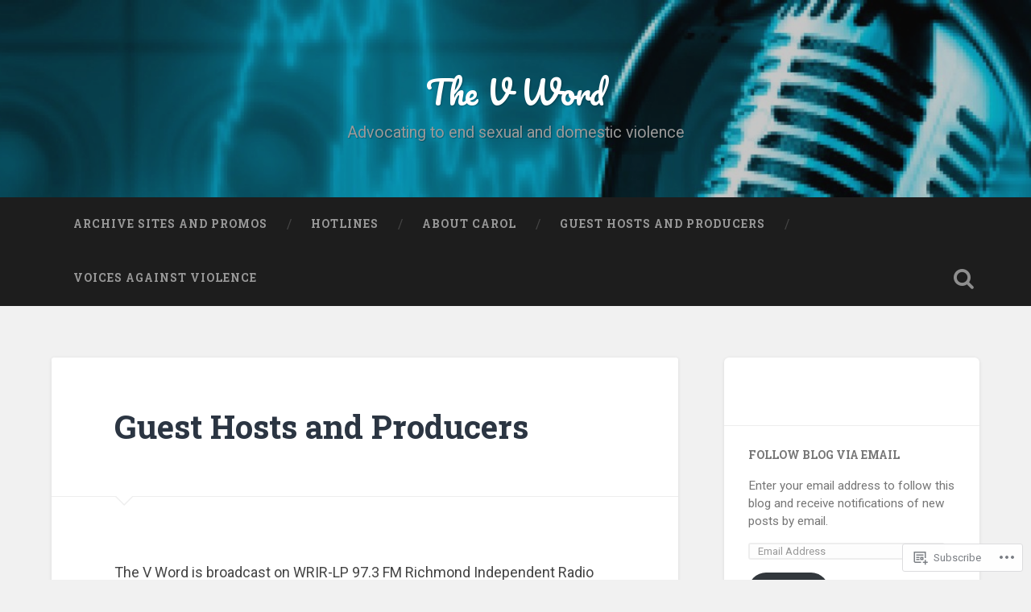

--- FILE ---
content_type: text/html; charset=UTF-8
request_url: https://thevword.org/about-jennifer/
body_size: 24008
content:

<!DOCTYPE html>

<html lang="en">
<head>
	<meta charset="UTF-8">
	<meta name="viewport" content="width=device-width, initial-scale=1.0, maximum-scale=1.0" >
	<link rel="profile" href="http://gmpg.org/xfn/11" />
	<link rel="pingback" href="https://thevword.org/xmlrpc.php" />
	<title>Guest Hosts and Producers &#8211; The V Word</title>
<meta name='robots' content='max-image-preview:large' />

<!-- Async WordPress.com Remote Login -->
<script id="wpcom_remote_login_js">
var wpcom_remote_login_extra_auth = '';
function wpcom_remote_login_remove_dom_node_id( element_id ) {
	var dom_node = document.getElementById( element_id );
	if ( dom_node ) { dom_node.parentNode.removeChild( dom_node ); }
}
function wpcom_remote_login_remove_dom_node_classes( class_name ) {
	var dom_nodes = document.querySelectorAll( '.' + class_name );
	for ( var i = 0; i < dom_nodes.length; i++ ) {
		dom_nodes[ i ].parentNode.removeChild( dom_nodes[ i ] );
	}
}
function wpcom_remote_login_final_cleanup() {
	wpcom_remote_login_remove_dom_node_classes( "wpcom_remote_login_msg" );
	wpcom_remote_login_remove_dom_node_id( "wpcom_remote_login_key" );
	wpcom_remote_login_remove_dom_node_id( "wpcom_remote_login_validate" );
	wpcom_remote_login_remove_dom_node_id( "wpcom_remote_login_js" );
	wpcom_remote_login_remove_dom_node_id( "wpcom_request_access_iframe" );
	wpcom_remote_login_remove_dom_node_id( "wpcom_request_access_styles" );
}

// Watch for messages back from the remote login
window.addEventListener( "message", function( e ) {
	if ( e.origin === "https://r-login.wordpress.com" ) {
		var data = {};
		try {
			data = JSON.parse( e.data );
		} catch( e ) {
			wpcom_remote_login_final_cleanup();
			return;
		}

		if ( data.msg === 'LOGIN' ) {
			// Clean up the login check iframe
			wpcom_remote_login_remove_dom_node_id( "wpcom_remote_login_key" );

			var id_regex = new RegExp( /^[0-9]+$/ );
			var token_regex = new RegExp( /^.*|.*|.*$/ );
			if (
				token_regex.test( data.token )
				&& id_regex.test( data.wpcomid )
			) {
				// We have everything we need to ask for a login
				var script = document.createElement( "script" );
				script.setAttribute( "id", "wpcom_remote_login_validate" );
				script.src = '/remote-login.php?wpcom_remote_login=validate'
					+ '&wpcomid=' + data.wpcomid
					+ '&token=' + encodeURIComponent( data.token )
					+ '&host=' + window.location.protocol
					+ '//' + window.location.hostname
					+ '&postid=3024'
					+ '&is_singular=';
				document.body.appendChild( script );
			}

			return;
		}

		// Safari ITP, not logged in, so redirect
		if ( data.msg === 'LOGIN-REDIRECT' ) {
			window.location = 'https://wordpress.com/log-in?redirect_to=' + window.location.href;
			return;
		}

		// Safari ITP, storage access failed, remove the request
		if ( data.msg === 'LOGIN-REMOVE' ) {
			var css_zap = 'html { -webkit-transition: margin-top 1s; transition: margin-top 1s; } /* 9001 */ html { margin-top: 0 !important; } * html body { margin-top: 0 !important; } @media screen and ( max-width: 782px ) { html { margin-top: 0 !important; } * html body { margin-top: 0 !important; } }';
			var style_zap = document.createElement( 'style' );
			style_zap.type = 'text/css';
			style_zap.appendChild( document.createTextNode( css_zap ) );
			document.body.appendChild( style_zap );

			var e = document.getElementById( 'wpcom_request_access_iframe' );
			e.parentNode.removeChild( e );

			document.cookie = 'wordpress_com_login_access=denied; path=/; max-age=31536000';

			return;
		}

		// Safari ITP
		if ( data.msg === 'REQUEST_ACCESS' ) {
			console.log( 'request access: safari' );

			// Check ITP iframe enable/disable knob
			if ( wpcom_remote_login_extra_auth !== 'safari_itp_iframe' ) {
				return;
			}

			// If we are in a "private window" there is no ITP.
			var private_window = false;
			try {
				var opendb = window.openDatabase( null, null, null, null );
			} catch( e ) {
				private_window = true;
			}

			if ( private_window ) {
				console.log( 'private window' );
				return;
			}

			var iframe = document.createElement( 'iframe' );
			iframe.id = 'wpcom_request_access_iframe';
			iframe.setAttribute( 'scrolling', 'no' );
			iframe.setAttribute( 'sandbox', 'allow-storage-access-by-user-activation allow-scripts allow-same-origin allow-top-navigation-by-user-activation' );
			iframe.src = 'https://r-login.wordpress.com/remote-login.php?wpcom_remote_login=request_access&origin=' + encodeURIComponent( data.origin ) + '&wpcomid=' + encodeURIComponent( data.wpcomid );

			var css = 'html { -webkit-transition: margin-top 1s; transition: margin-top 1s; } /* 9001 */ html { margin-top: 46px !important; } * html body { margin-top: 46px !important; } @media screen and ( max-width: 660px ) { html { margin-top: 71px !important; } * html body { margin-top: 71px !important; } #wpcom_request_access_iframe { display: block; height: 71px !important; } } #wpcom_request_access_iframe { border: 0px; height: 46px; position: fixed; top: 0; left: 0; width: 100%; min-width: 100%; z-index: 99999; background: #23282d; } ';

			var style = document.createElement( 'style' );
			style.type = 'text/css';
			style.id = 'wpcom_request_access_styles';
			style.appendChild( document.createTextNode( css ) );
			document.body.appendChild( style );

			document.body.appendChild( iframe );
		}

		if ( data.msg === 'DONE' ) {
			wpcom_remote_login_final_cleanup();
		}
	}
}, false );

// Inject the remote login iframe after the page has had a chance to load
// more critical resources
window.addEventListener( "DOMContentLoaded", function( e ) {
	var iframe = document.createElement( "iframe" );
	iframe.style.display = "none";
	iframe.setAttribute( "scrolling", "no" );
	iframe.setAttribute( "id", "wpcom_remote_login_key" );
	iframe.src = "https://r-login.wordpress.com/remote-login.php"
		+ "?wpcom_remote_login=key"
		+ "&origin=aHR0cHM6Ly90aGV2d29yZC5vcmc%3D"
		+ "&wpcomid=10071547"
		+ "&time=" + Math.floor( Date.now() / 1000 );
	document.body.appendChild( iframe );
}, false );
</script>
<link rel='dns-prefetch' href='//s0.wp.com' />
<link rel='dns-prefetch' href='//widgets.wp.com' />
<link rel='dns-prefetch' href='//wordpress.com' />
<link rel='dns-prefetch' href='//fonts-api.wp.com' />
<link rel="alternate" type="application/rss+xml" title="The V Word &raquo; Feed" href="https://thevword.org/feed/" />
<link rel="alternate" type="application/rss+xml" title="The V Word &raquo; Comments Feed" href="https://thevword.org/comments/feed/" />
<link rel="alternate" type="application/rss+xml" title="The V Word &raquo; Guest Hosts and&nbsp;Producers Comments Feed" href="https://thevword.org/about-jennifer/feed/" />
	<script type="text/javascript">
		/* <![CDATA[ */
		function addLoadEvent(func) {
			var oldonload = window.onload;
			if (typeof window.onload != 'function') {
				window.onload = func;
			} else {
				window.onload = function () {
					oldonload();
					func();
				}
			}
		}
		/* ]]> */
	</script>
	<link crossorigin='anonymous' rel='stylesheet' id='all-css-0-1' href='/wp-content/mu-plugins/likes/jetpack-likes.css?m=1743883414i&cssminify=yes' type='text/css' media='all' />
<style id='wp-emoji-styles-inline-css'>

	img.wp-smiley, img.emoji {
		display: inline !important;
		border: none !important;
		box-shadow: none !important;
		height: 1em !important;
		width: 1em !important;
		margin: 0 0.07em !important;
		vertical-align: -0.1em !important;
		background: none !important;
		padding: 0 !important;
	}
/*# sourceURL=wp-emoji-styles-inline-css */
</style>
<link crossorigin='anonymous' rel='stylesheet' id='all-css-2-1' href='/wp-content/plugins/gutenberg-core/v22.2.0/build/styles/block-library/style.css?m=1764855221i&cssminify=yes' type='text/css' media='all' />
<style id='wp-block-library-inline-css'>
.has-text-align-justify {
	text-align:justify;
}
.has-text-align-justify{text-align:justify;}

/*# sourceURL=wp-block-library-inline-css */
</style><style id='global-styles-inline-css'>
:root{--wp--preset--aspect-ratio--square: 1;--wp--preset--aspect-ratio--4-3: 4/3;--wp--preset--aspect-ratio--3-4: 3/4;--wp--preset--aspect-ratio--3-2: 3/2;--wp--preset--aspect-ratio--2-3: 2/3;--wp--preset--aspect-ratio--16-9: 16/9;--wp--preset--aspect-ratio--9-16: 9/16;--wp--preset--color--black: #000000;--wp--preset--color--cyan-bluish-gray: #abb8c3;--wp--preset--color--white: #ffffff;--wp--preset--color--pale-pink: #f78da7;--wp--preset--color--vivid-red: #cf2e2e;--wp--preset--color--luminous-vivid-orange: #ff6900;--wp--preset--color--luminous-vivid-amber: #fcb900;--wp--preset--color--light-green-cyan: #7bdcb5;--wp--preset--color--vivid-green-cyan: #00d084;--wp--preset--color--pale-cyan-blue: #8ed1fc;--wp--preset--color--vivid-cyan-blue: #0693e3;--wp--preset--color--vivid-purple: #9b51e0;--wp--preset--gradient--vivid-cyan-blue-to-vivid-purple: linear-gradient(135deg,rgb(6,147,227) 0%,rgb(155,81,224) 100%);--wp--preset--gradient--light-green-cyan-to-vivid-green-cyan: linear-gradient(135deg,rgb(122,220,180) 0%,rgb(0,208,130) 100%);--wp--preset--gradient--luminous-vivid-amber-to-luminous-vivid-orange: linear-gradient(135deg,rgb(252,185,0) 0%,rgb(255,105,0) 100%);--wp--preset--gradient--luminous-vivid-orange-to-vivid-red: linear-gradient(135deg,rgb(255,105,0) 0%,rgb(207,46,46) 100%);--wp--preset--gradient--very-light-gray-to-cyan-bluish-gray: linear-gradient(135deg,rgb(238,238,238) 0%,rgb(169,184,195) 100%);--wp--preset--gradient--cool-to-warm-spectrum: linear-gradient(135deg,rgb(74,234,220) 0%,rgb(151,120,209) 20%,rgb(207,42,186) 40%,rgb(238,44,130) 60%,rgb(251,105,98) 80%,rgb(254,248,76) 100%);--wp--preset--gradient--blush-light-purple: linear-gradient(135deg,rgb(255,206,236) 0%,rgb(152,150,240) 100%);--wp--preset--gradient--blush-bordeaux: linear-gradient(135deg,rgb(254,205,165) 0%,rgb(254,45,45) 50%,rgb(107,0,62) 100%);--wp--preset--gradient--luminous-dusk: linear-gradient(135deg,rgb(255,203,112) 0%,rgb(199,81,192) 50%,rgb(65,88,208) 100%);--wp--preset--gradient--pale-ocean: linear-gradient(135deg,rgb(255,245,203) 0%,rgb(182,227,212) 50%,rgb(51,167,181) 100%);--wp--preset--gradient--electric-grass: linear-gradient(135deg,rgb(202,248,128) 0%,rgb(113,206,126) 100%);--wp--preset--gradient--midnight: linear-gradient(135deg,rgb(2,3,129) 0%,rgb(40,116,252) 100%);--wp--preset--font-size--small: 13px;--wp--preset--font-size--medium: 20px;--wp--preset--font-size--large: 36px;--wp--preset--font-size--x-large: 42px;--wp--preset--font-family--albert-sans: 'Albert Sans', sans-serif;--wp--preset--font-family--alegreya: Alegreya, serif;--wp--preset--font-family--arvo: Arvo, serif;--wp--preset--font-family--bodoni-moda: 'Bodoni Moda', serif;--wp--preset--font-family--bricolage-grotesque: 'Bricolage Grotesque', sans-serif;--wp--preset--font-family--cabin: Cabin, sans-serif;--wp--preset--font-family--chivo: Chivo, sans-serif;--wp--preset--font-family--commissioner: Commissioner, sans-serif;--wp--preset--font-family--cormorant: Cormorant, serif;--wp--preset--font-family--courier-prime: 'Courier Prime', monospace;--wp--preset--font-family--crimson-pro: 'Crimson Pro', serif;--wp--preset--font-family--dm-mono: 'DM Mono', monospace;--wp--preset--font-family--dm-sans: 'DM Sans', sans-serif;--wp--preset--font-family--dm-serif-display: 'DM Serif Display', serif;--wp--preset--font-family--domine: Domine, serif;--wp--preset--font-family--eb-garamond: 'EB Garamond', serif;--wp--preset--font-family--epilogue: Epilogue, sans-serif;--wp--preset--font-family--fahkwang: Fahkwang, sans-serif;--wp--preset--font-family--figtree: Figtree, sans-serif;--wp--preset--font-family--fira-sans: 'Fira Sans', sans-serif;--wp--preset--font-family--fjalla-one: 'Fjalla One', sans-serif;--wp--preset--font-family--fraunces: Fraunces, serif;--wp--preset--font-family--gabarito: Gabarito, system-ui;--wp--preset--font-family--ibm-plex-mono: 'IBM Plex Mono', monospace;--wp--preset--font-family--ibm-plex-sans: 'IBM Plex Sans', sans-serif;--wp--preset--font-family--ibarra-real-nova: 'Ibarra Real Nova', serif;--wp--preset--font-family--instrument-serif: 'Instrument Serif', serif;--wp--preset--font-family--inter: Inter, sans-serif;--wp--preset--font-family--josefin-sans: 'Josefin Sans', sans-serif;--wp--preset--font-family--jost: Jost, sans-serif;--wp--preset--font-family--libre-baskerville: 'Libre Baskerville', serif;--wp--preset--font-family--libre-franklin: 'Libre Franklin', sans-serif;--wp--preset--font-family--literata: Literata, serif;--wp--preset--font-family--lora: Lora, serif;--wp--preset--font-family--merriweather: Merriweather, serif;--wp--preset--font-family--montserrat: Montserrat, sans-serif;--wp--preset--font-family--newsreader: Newsreader, serif;--wp--preset--font-family--noto-sans-mono: 'Noto Sans Mono', sans-serif;--wp--preset--font-family--nunito: Nunito, sans-serif;--wp--preset--font-family--open-sans: 'Open Sans', sans-serif;--wp--preset--font-family--overpass: Overpass, sans-serif;--wp--preset--font-family--pt-serif: 'PT Serif', serif;--wp--preset--font-family--petrona: Petrona, serif;--wp--preset--font-family--piazzolla: Piazzolla, serif;--wp--preset--font-family--playfair-display: 'Playfair Display', serif;--wp--preset--font-family--plus-jakarta-sans: 'Plus Jakarta Sans', sans-serif;--wp--preset--font-family--poppins: Poppins, sans-serif;--wp--preset--font-family--raleway: Raleway, sans-serif;--wp--preset--font-family--roboto: Roboto, sans-serif;--wp--preset--font-family--roboto-slab: 'Roboto Slab', serif;--wp--preset--font-family--rubik: Rubik, sans-serif;--wp--preset--font-family--rufina: Rufina, serif;--wp--preset--font-family--sora: Sora, sans-serif;--wp--preset--font-family--source-sans-3: 'Source Sans 3', sans-serif;--wp--preset--font-family--source-serif-4: 'Source Serif 4', serif;--wp--preset--font-family--space-mono: 'Space Mono', monospace;--wp--preset--font-family--syne: Syne, sans-serif;--wp--preset--font-family--texturina: Texturina, serif;--wp--preset--font-family--urbanist: Urbanist, sans-serif;--wp--preset--font-family--work-sans: 'Work Sans', sans-serif;--wp--preset--spacing--20: 0.44rem;--wp--preset--spacing--30: 0.67rem;--wp--preset--spacing--40: 1rem;--wp--preset--spacing--50: 1.5rem;--wp--preset--spacing--60: 2.25rem;--wp--preset--spacing--70: 3.38rem;--wp--preset--spacing--80: 5.06rem;--wp--preset--shadow--natural: 6px 6px 9px rgba(0, 0, 0, 0.2);--wp--preset--shadow--deep: 12px 12px 50px rgba(0, 0, 0, 0.4);--wp--preset--shadow--sharp: 6px 6px 0px rgba(0, 0, 0, 0.2);--wp--preset--shadow--outlined: 6px 6px 0px -3px rgb(255, 255, 255), 6px 6px rgb(0, 0, 0);--wp--preset--shadow--crisp: 6px 6px 0px rgb(0, 0, 0);}:where(.is-layout-flex){gap: 0.5em;}:where(.is-layout-grid){gap: 0.5em;}body .is-layout-flex{display: flex;}.is-layout-flex{flex-wrap: wrap;align-items: center;}.is-layout-flex > :is(*, div){margin: 0;}body .is-layout-grid{display: grid;}.is-layout-grid > :is(*, div){margin: 0;}:where(.wp-block-columns.is-layout-flex){gap: 2em;}:where(.wp-block-columns.is-layout-grid){gap: 2em;}:where(.wp-block-post-template.is-layout-flex){gap: 1.25em;}:where(.wp-block-post-template.is-layout-grid){gap: 1.25em;}.has-black-color{color: var(--wp--preset--color--black) !important;}.has-cyan-bluish-gray-color{color: var(--wp--preset--color--cyan-bluish-gray) !important;}.has-white-color{color: var(--wp--preset--color--white) !important;}.has-pale-pink-color{color: var(--wp--preset--color--pale-pink) !important;}.has-vivid-red-color{color: var(--wp--preset--color--vivid-red) !important;}.has-luminous-vivid-orange-color{color: var(--wp--preset--color--luminous-vivid-orange) !important;}.has-luminous-vivid-amber-color{color: var(--wp--preset--color--luminous-vivid-amber) !important;}.has-light-green-cyan-color{color: var(--wp--preset--color--light-green-cyan) !important;}.has-vivid-green-cyan-color{color: var(--wp--preset--color--vivid-green-cyan) !important;}.has-pale-cyan-blue-color{color: var(--wp--preset--color--pale-cyan-blue) !important;}.has-vivid-cyan-blue-color{color: var(--wp--preset--color--vivid-cyan-blue) !important;}.has-vivid-purple-color{color: var(--wp--preset--color--vivid-purple) !important;}.has-black-background-color{background-color: var(--wp--preset--color--black) !important;}.has-cyan-bluish-gray-background-color{background-color: var(--wp--preset--color--cyan-bluish-gray) !important;}.has-white-background-color{background-color: var(--wp--preset--color--white) !important;}.has-pale-pink-background-color{background-color: var(--wp--preset--color--pale-pink) !important;}.has-vivid-red-background-color{background-color: var(--wp--preset--color--vivid-red) !important;}.has-luminous-vivid-orange-background-color{background-color: var(--wp--preset--color--luminous-vivid-orange) !important;}.has-luminous-vivid-amber-background-color{background-color: var(--wp--preset--color--luminous-vivid-amber) !important;}.has-light-green-cyan-background-color{background-color: var(--wp--preset--color--light-green-cyan) !important;}.has-vivid-green-cyan-background-color{background-color: var(--wp--preset--color--vivid-green-cyan) !important;}.has-pale-cyan-blue-background-color{background-color: var(--wp--preset--color--pale-cyan-blue) !important;}.has-vivid-cyan-blue-background-color{background-color: var(--wp--preset--color--vivid-cyan-blue) !important;}.has-vivid-purple-background-color{background-color: var(--wp--preset--color--vivid-purple) !important;}.has-black-border-color{border-color: var(--wp--preset--color--black) !important;}.has-cyan-bluish-gray-border-color{border-color: var(--wp--preset--color--cyan-bluish-gray) !important;}.has-white-border-color{border-color: var(--wp--preset--color--white) !important;}.has-pale-pink-border-color{border-color: var(--wp--preset--color--pale-pink) !important;}.has-vivid-red-border-color{border-color: var(--wp--preset--color--vivid-red) !important;}.has-luminous-vivid-orange-border-color{border-color: var(--wp--preset--color--luminous-vivid-orange) !important;}.has-luminous-vivid-amber-border-color{border-color: var(--wp--preset--color--luminous-vivid-amber) !important;}.has-light-green-cyan-border-color{border-color: var(--wp--preset--color--light-green-cyan) !important;}.has-vivid-green-cyan-border-color{border-color: var(--wp--preset--color--vivid-green-cyan) !important;}.has-pale-cyan-blue-border-color{border-color: var(--wp--preset--color--pale-cyan-blue) !important;}.has-vivid-cyan-blue-border-color{border-color: var(--wp--preset--color--vivid-cyan-blue) !important;}.has-vivid-purple-border-color{border-color: var(--wp--preset--color--vivid-purple) !important;}.has-vivid-cyan-blue-to-vivid-purple-gradient-background{background: var(--wp--preset--gradient--vivid-cyan-blue-to-vivid-purple) !important;}.has-light-green-cyan-to-vivid-green-cyan-gradient-background{background: var(--wp--preset--gradient--light-green-cyan-to-vivid-green-cyan) !important;}.has-luminous-vivid-amber-to-luminous-vivid-orange-gradient-background{background: var(--wp--preset--gradient--luminous-vivid-amber-to-luminous-vivid-orange) !important;}.has-luminous-vivid-orange-to-vivid-red-gradient-background{background: var(--wp--preset--gradient--luminous-vivid-orange-to-vivid-red) !important;}.has-very-light-gray-to-cyan-bluish-gray-gradient-background{background: var(--wp--preset--gradient--very-light-gray-to-cyan-bluish-gray) !important;}.has-cool-to-warm-spectrum-gradient-background{background: var(--wp--preset--gradient--cool-to-warm-spectrum) !important;}.has-blush-light-purple-gradient-background{background: var(--wp--preset--gradient--blush-light-purple) !important;}.has-blush-bordeaux-gradient-background{background: var(--wp--preset--gradient--blush-bordeaux) !important;}.has-luminous-dusk-gradient-background{background: var(--wp--preset--gradient--luminous-dusk) !important;}.has-pale-ocean-gradient-background{background: var(--wp--preset--gradient--pale-ocean) !important;}.has-electric-grass-gradient-background{background: var(--wp--preset--gradient--electric-grass) !important;}.has-midnight-gradient-background{background: var(--wp--preset--gradient--midnight) !important;}.has-small-font-size{font-size: var(--wp--preset--font-size--small) !important;}.has-medium-font-size{font-size: var(--wp--preset--font-size--medium) !important;}.has-large-font-size{font-size: var(--wp--preset--font-size--large) !important;}.has-x-large-font-size{font-size: var(--wp--preset--font-size--x-large) !important;}.has-albert-sans-font-family{font-family: var(--wp--preset--font-family--albert-sans) !important;}.has-alegreya-font-family{font-family: var(--wp--preset--font-family--alegreya) !important;}.has-arvo-font-family{font-family: var(--wp--preset--font-family--arvo) !important;}.has-bodoni-moda-font-family{font-family: var(--wp--preset--font-family--bodoni-moda) !important;}.has-bricolage-grotesque-font-family{font-family: var(--wp--preset--font-family--bricolage-grotesque) !important;}.has-cabin-font-family{font-family: var(--wp--preset--font-family--cabin) !important;}.has-chivo-font-family{font-family: var(--wp--preset--font-family--chivo) !important;}.has-commissioner-font-family{font-family: var(--wp--preset--font-family--commissioner) !important;}.has-cormorant-font-family{font-family: var(--wp--preset--font-family--cormorant) !important;}.has-courier-prime-font-family{font-family: var(--wp--preset--font-family--courier-prime) !important;}.has-crimson-pro-font-family{font-family: var(--wp--preset--font-family--crimson-pro) !important;}.has-dm-mono-font-family{font-family: var(--wp--preset--font-family--dm-mono) !important;}.has-dm-sans-font-family{font-family: var(--wp--preset--font-family--dm-sans) !important;}.has-dm-serif-display-font-family{font-family: var(--wp--preset--font-family--dm-serif-display) !important;}.has-domine-font-family{font-family: var(--wp--preset--font-family--domine) !important;}.has-eb-garamond-font-family{font-family: var(--wp--preset--font-family--eb-garamond) !important;}.has-epilogue-font-family{font-family: var(--wp--preset--font-family--epilogue) !important;}.has-fahkwang-font-family{font-family: var(--wp--preset--font-family--fahkwang) !important;}.has-figtree-font-family{font-family: var(--wp--preset--font-family--figtree) !important;}.has-fira-sans-font-family{font-family: var(--wp--preset--font-family--fira-sans) !important;}.has-fjalla-one-font-family{font-family: var(--wp--preset--font-family--fjalla-one) !important;}.has-fraunces-font-family{font-family: var(--wp--preset--font-family--fraunces) !important;}.has-gabarito-font-family{font-family: var(--wp--preset--font-family--gabarito) !important;}.has-ibm-plex-mono-font-family{font-family: var(--wp--preset--font-family--ibm-plex-mono) !important;}.has-ibm-plex-sans-font-family{font-family: var(--wp--preset--font-family--ibm-plex-sans) !important;}.has-ibarra-real-nova-font-family{font-family: var(--wp--preset--font-family--ibarra-real-nova) !important;}.has-instrument-serif-font-family{font-family: var(--wp--preset--font-family--instrument-serif) !important;}.has-inter-font-family{font-family: var(--wp--preset--font-family--inter) !important;}.has-josefin-sans-font-family{font-family: var(--wp--preset--font-family--josefin-sans) !important;}.has-jost-font-family{font-family: var(--wp--preset--font-family--jost) !important;}.has-libre-baskerville-font-family{font-family: var(--wp--preset--font-family--libre-baskerville) !important;}.has-libre-franklin-font-family{font-family: var(--wp--preset--font-family--libre-franklin) !important;}.has-literata-font-family{font-family: var(--wp--preset--font-family--literata) !important;}.has-lora-font-family{font-family: var(--wp--preset--font-family--lora) !important;}.has-merriweather-font-family{font-family: var(--wp--preset--font-family--merriweather) !important;}.has-montserrat-font-family{font-family: var(--wp--preset--font-family--montserrat) !important;}.has-newsreader-font-family{font-family: var(--wp--preset--font-family--newsreader) !important;}.has-noto-sans-mono-font-family{font-family: var(--wp--preset--font-family--noto-sans-mono) !important;}.has-nunito-font-family{font-family: var(--wp--preset--font-family--nunito) !important;}.has-open-sans-font-family{font-family: var(--wp--preset--font-family--open-sans) !important;}.has-overpass-font-family{font-family: var(--wp--preset--font-family--overpass) !important;}.has-pt-serif-font-family{font-family: var(--wp--preset--font-family--pt-serif) !important;}.has-petrona-font-family{font-family: var(--wp--preset--font-family--petrona) !important;}.has-piazzolla-font-family{font-family: var(--wp--preset--font-family--piazzolla) !important;}.has-playfair-display-font-family{font-family: var(--wp--preset--font-family--playfair-display) !important;}.has-plus-jakarta-sans-font-family{font-family: var(--wp--preset--font-family--plus-jakarta-sans) !important;}.has-poppins-font-family{font-family: var(--wp--preset--font-family--poppins) !important;}.has-raleway-font-family{font-family: var(--wp--preset--font-family--raleway) !important;}.has-roboto-font-family{font-family: var(--wp--preset--font-family--roboto) !important;}.has-roboto-slab-font-family{font-family: var(--wp--preset--font-family--roboto-slab) !important;}.has-rubik-font-family{font-family: var(--wp--preset--font-family--rubik) !important;}.has-rufina-font-family{font-family: var(--wp--preset--font-family--rufina) !important;}.has-sora-font-family{font-family: var(--wp--preset--font-family--sora) !important;}.has-source-sans-3-font-family{font-family: var(--wp--preset--font-family--source-sans-3) !important;}.has-source-serif-4-font-family{font-family: var(--wp--preset--font-family--source-serif-4) !important;}.has-space-mono-font-family{font-family: var(--wp--preset--font-family--space-mono) !important;}.has-syne-font-family{font-family: var(--wp--preset--font-family--syne) !important;}.has-texturina-font-family{font-family: var(--wp--preset--font-family--texturina) !important;}.has-urbanist-font-family{font-family: var(--wp--preset--font-family--urbanist) !important;}.has-work-sans-font-family{font-family: var(--wp--preset--font-family--work-sans) !important;}
/*# sourceURL=global-styles-inline-css */
</style>

<style id='classic-theme-styles-inline-css'>
/*! This file is auto-generated */
.wp-block-button__link{color:#fff;background-color:#32373c;border-radius:9999px;box-shadow:none;text-decoration:none;padding:calc(.667em + 2px) calc(1.333em + 2px);font-size:1.125em}.wp-block-file__button{background:#32373c;color:#fff;text-decoration:none}
/*# sourceURL=/wp-includes/css/classic-themes.min.css */
</style>
<link crossorigin='anonymous' rel='stylesheet' id='all-css-4-1' href='/_static/??-eJx9jksOwjAMRC9EsEAtnwXiKCgfC1LqJIqd9vq4qtgAYmPJM/PsgbkYn5NgEqBmytjuMTH4XFF1KlZAE4QhWhyRNLb1zBv4jc1FGeNcqchsdFJsZOShIP/jBpRi/dOotJ5YDeCW3t5twhRyBdskkxWJ/osCrh5ci2OACavTzyoulflzX7pc6bI7Hk777tx1/fACNXxjkA==&cssminify=yes' type='text/css' media='all' />
<link rel='stylesheet' id='verbum-gutenberg-css-css' href='https://widgets.wp.com/verbum-block-editor/block-editor.css?ver=1738686361' media='all' />
<link crossorigin='anonymous' rel='stylesheet' id='all-css-6-1' href='/_static/??/wp-content/mu-plugins/comment-likes/css/comment-likes.css,/i/noticons/noticons.css,/wp-content/themes/pub/baskerville/style.css?m=1766435804j&cssminify=yes' type='text/css' media='all' />
<link rel='stylesheet' id='baskerville-fonts-css' href='https://fonts-api.wp.com/css?family=Roboto+Slab%3A400%2C700%7CRoboto%3A400%2C400italic%2C700%2C700italic%2C300%7CPacifico%3A400&#038;subset=latin%2Clatin-ext' media='all' />
<link crossorigin='anonymous' rel='stylesheet' id='all-css-8-1' href='/_static/??-eJyFi1sOQDAQAC+kVqOID3GWtllR+ootjdsj/PubyWQgR6aDT+gTpBkdEsRdgZK04nYYaxGmO8uMFNzL7JNSExXw/xuvgdJpkeWog3u20Q1c1KJq2p53ywUhNjDF&cssminify=yes' type='text/css' media='all' />
<style id='jetpack_facebook_likebox-inline-css'>
.widget_facebook_likebox {
	overflow: hidden;
}

/*# sourceURL=/wp-content/mu-plugins/jetpack-plugin/sun/modules/widgets/facebook-likebox/style.css */
</style>
<link crossorigin='anonymous' rel='stylesheet' id='all-css-10-1' href='/_static/??-eJzTLy/QTc7PK0nNK9HPLdUtyClNz8wr1i9KTcrJTwcy0/WTi5G5ekCujj52Temp+bo5+cmJJZn5eSgc3bScxMwikFb7XFtDE1NLExMLc0OTLACohS2q&cssminify=yes' type='text/css' media='all' />
<link crossorigin='anonymous' rel='stylesheet' id='print-css-11-1' href='/wp-content/mu-plugins/global-print/global-print.css?m=1465851035i&cssminify=yes' type='text/css' media='print' />
<style id='jetpack-global-styles-frontend-style-inline-css'>
:root { --font-headings: unset; --font-base: unset; --font-headings-default: -apple-system,BlinkMacSystemFont,"Segoe UI",Roboto,Oxygen-Sans,Ubuntu,Cantarell,"Helvetica Neue",sans-serif; --font-base-default: -apple-system,BlinkMacSystemFont,"Segoe UI",Roboto,Oxygen-Sans,Ubuntu,Cantarell,"Helvetica Neue",sans-serif;}
/*# sourceURL=jetpack-global-styles-frontend-style-inline-css */
</style>
<link crossorigin='anonymous' rel='stylesheet' id='all-css-14-1' href='/_static/??-eJyNjcsKAjEMRX/IGtQZBxfip0hMS9sxTYppGfx7H7gRN+7ugcs5sFRHKi1Ig9Jd5R6zGMyhVaTrh8G6QFHfORhYwlvw6P39PbPENZmt4G/ROQuBKWVkxxrVvuBH1lIoz2waILJekF+HUzlupnG3nQ77YZwfuRJIaQ==&cssminify=yes' type='text/css' media='all' />
<script type="text/javascript" id="wpcom-actionbar-placeholder-js-extra">
/* <![CDATA[ */
var actionbardata = {"siteID":"10071547","postID":"3024","siteURL":"https://thevword.org","xhrURL":"https://thevword.org/wp-admin/admin-ajax.php","nonce":"82a9033793","isLoggedIn":"","statusMessage":"","subsEmailDefault":"instantly","proxyScriptUrl":"https://s0.wp.com/wp-content/js/wpcom-proxy-request.js?m=1513050504i&amp;ver=20211021","shortlink":"https://wp.me/PGg4j-MM","i18n":{"followedText":"New posts from this site will now appear in your \u003Ca href=\"https://wordpress.com/reader\"\u003EReader\u003C/a\u003E","foldBar":"Collapse this bar","unfoldBar":"Expand this bar","shortLinkCopied":"Shortlink copied to clipboard."}};
//# sourceURL=wpcom-actionbar-placeholder-js-extra
/* ]]> */
</script>
<script type="text/javascript" id="jetpack-mu-wpcom-settings-js-before">
/* <![CDATA[ */
var JETPACK_MU_WPCOM_SETTINGS = {"assetsUrl":"https://s0.wp.com/wp-content/mu-plugins/jetpack-mu-wpcom-plugin/sun/jetpack_vendor/automattic/jetpack-mu-wpcom/src/build/"};
//# sourceURL=jetpack-mu-wpcom-settings-js-before
/* ]]> */
</script>
<script crossorigin='anonymous' type='text/javascript'  src='/_static/??-eJzTLy/QTc7PK0nNK9HPKtYvyinRLSjKr6jUyyrW0QfKZeYl55SmpBaDJLMKS1OLKqGUXm5mHkFFurmZ6UWJJalQxfa5tobmRgamxgZmFpZZACbyLJI='></script>
<script type="text/javascript" id="rlt-proxy-js-after">
/* <![CDATA[ */
	rltInitialize( {"token":null,"iframeOrigins":["https:\/\/widgets.wp.com"]} );
//# sourceURL=rlt-proxy-js-after
/* ]]> */
</script>
<link rel="EditURI" type="application/rsd+xml" title="RSD" href="https://preventviolence.wordpress.com/xmlrpc.php?rsd" />
<meta name="generator" content="WordPress.com" />
<link rel="canonical" href="https://thevword.org/about-jennifer/" />
<link rel='shortlink' href='https://wp.me/PGg4j-MM' />
<link rel="alternate" type="application/json+oembed" href="https://public-api.wordpress.com/oembed/?format=json&amp;url=https%3A%2F%2Fthevword.org%2Fabout-jennifer%2F&amp;for=wpcom-auto-discovery" /><link rel="alternate" type="application/xml+oembed" href="https://public-api.wordpress.com/oembed/?format=xml&amp;url=https%3A%2F%2Fthevword.org%2Fabout-jennifer%2F&amp;for=wpcom-auto-discovery" />
<!-- Jetpack Open Graph Tags -->
<meta property="og:type" content="article" />
<meta property="og:title" content="Guest Hosts and Producers" />
<meta property="og:url" content="https://thevword.org/about-jennifer/" />
<meta property="og:description" content="The V Word is broadcast on WRIR-LP 97.3 FM Richmond Independent Radio (www.wrir.org) and The Work FM WRWK-LP 93.9 FM Krysti Albus 2017 Produced and Hosted Voices from the Women&#8217;s March Krysti…" />
<meta property="article:published_time" content="2014-09-15T19:23:22+00:00" />
<meta property="article:modified_time" content="2018-02-28T02:41:37+00:00" />
<meta property="og:site_name" content="The V Word" />
<meta property="og:image" content="https://thevword.org/wp-content/uploads/2021/03/wp-1615247264017.jpg?w=200" />
<meta property="og:image:width" content="200" />
<meta property="og:image:height" content="200" />
<meta property="og:image:alt" content="" />
<meta property="og:locale" content="en_US" />
<meta property="article:publisher" content="https://www.facebook.com/WordPresscom" />
<meta name="twitter:creator" content="@vwordradioshow" />
<meta name="twitter:site" content="@vwordradioshow" />
<meta name="twitter:text:title" content="Guest Hosts and&nbsp;Producers" />
<meta name="twitter:image" content="https://thevword.org/wp-content/uploads/2021/03/wp-1615247264017.jpg?w=240" />
<meta name="twitter:card" content="summary" />

<!-- End Jetpack Open Graph Tags -->
<link rel='openid.server' href='https://thevword.org/?openidserver=1' />
<link rel='openid.delegate' href='https://thevword.org/' />
<link rel="search" type="application/opensearchdescription+xml" href="https://thevword.org/osd.xml" title="The V Word" />
<link rel="search" type="application/opensearchdescription+xml" href="https://s1.wp.com/opensearch.xml" title="WordPress.com" />
<style>
.milestone-widget {
	--milestone-text-color: #666666;
	--milestone-bg-color: #f1f1f1;
	--milestone-border-color:#eeeeee;
}
</style>
		<meta name="description" content="The V Word is broadcast on WRIR-LP 97.3 FM Richmond Independent Radio (www.wrir.org) and The Work FM WRWK-LP 93.9 FM Krysti Albus 2017 Produced and Hosted Voices from the Women&#039;s March Krysti Albus has volunteered at WRIR 97.3 FM since 2014. She is a producer on OpenSourceRVA and is an active member of WRIR&#039;s News&hellip;" />
<link rel="icon" href="https://thevword.org/wp-content/uploads/2021/03/wp-1615247264017.jpg?w=32" sizes="32x32" />
<link rel="icon" href="https://thevword.org/wp-content/uploads/2021/03/wp-1615247264017.jpg?w=192" sizes="192x192" />
<link rel="apple-touch-icon" href="https://thevword.org/wp-content/uploads/2021/03/wp-1615247264017.jpg?w=180" />
<meta name="msapplication-TileImage" content="https://thevword.org/wp-content/uploads/2021/03/wp-1615247264017.jpg?w=270" />
<link crossorigin='anonymous' rel='stylesheet' id='all-css-0-3' href='/_static/??-eJyNzM0KAjEMBOAXshvqD+pBfBTZTcuStUmLSdjXt6Ig3rzNxwwDawtYxbIYsIdWfCZRWLK1Ee8fg7rAjQRhciqpc1J8UDOqffujgUkGVN3A38dck5essFKasykwdVmV/E3h3b2Or3yJx8PufIr7uF2epO1IGw==&cssminify=yes' type='text/css' media='all' />
</head>

<body class="wp-singular page-template-default page page-id-3024 wp-theme-pubbaskerville customizer-styles-applied no-featured-image single single-post jetpack-reblog-enabled">

	<div class="header section small-padding bg-dark bg-image" style="background-image: url(https://thevword.org/wp-content/uploads/2012/12/cropped-mikeheadphones.jpg);">

		<div class="cover"></div>

		<a href="#search-container" class="screen-reader-text search-toggle">Search</a>
		<div class="header-search-block bg-graphite hidden" id="search-container">
			<form role="search" method="get" class="search-form" action="https://thevword.org/">
				<label>
					<span class="screen-reader-text">Search for:</span>
					<input type="search" class="search-field" placeholder="Search &hellip;" value="" name="s" />
				</label>
				<input type="submit" class="search-submit" value="Search" />
			</form>		</div> <!-- /header-search-block -->

		<div class="header-inner section-inner">

			<a href="https://thevword.org/" class="site-logo-link" rel="home" itemprop="url"></a>
			<h1 class="site-title">
				<a href="https://thevword.org/" title="The V Word" rel="home">
					The V Word				</a>
			</h1>
			<h3 class="site-description">Advocating to end sexual and domestic violence</h3>

		</div> <!-- /header-inner -->
	</div> <!-- /header -->

	<div class="navigation section no-padding bg-dark">
		<div class="navigation-inner section-inner clear">
			<button class="nav-toggle fleft">Menu</button>
			<a class="screen-reader-text skip-link" href="#content">Skip to content</a>

			<div class="main-navigation">
				<div class="menu"><ul>
<li class="page_item page-item-2933"><a href="https://thevword.org/sound-cloud-site/">Archive Sites and&nbsp;Promos</a></li>
<li class="page_item page-item-3388"><a href="https://thevword.org/hotlines/">Hotlines</a></li>
<li class="page_item page-item-2602"><a href="https://thevword.org/about-carol/">About Carol</a></li>
<li class="page_item page-item-3024 current_page_item"><a href="https://thevword.org/about-jennifer/" aria-current="page">Guest Hosts and&nbsp;Producers</a></li>
<li class="page_item page-item-2358"><a href="https://thevword.org/365-voices-against-violence/">Voices Against Violence</a></li>
</ul></div>
			</div>

			<a class="search-toggle search-icon fright" href="#">Open Search</a>
		</div> <!-- /navigation-inner -->
	</div> <!-- /navigation -->

<div class="wrapper section medium-padding">
	<div class="section-inner clear">

				<div class="content clear fleft" id="content">

			
				
<div class="post clear">

	<div class="post-header"><h2 class="post-title entry-title">Guest Hosts and&nbsp;Producers</h2></div>
	<div class="post-content clear">
		<p>The V Word is broadcast on  WRIR-LP 97.3 FM Richmond Independent Radio (www.wrir.org) and The Work FM WRWK-LP 93.9 FM</p>
<p><b>Krysti Albus</b></p>
<p><i>2017 Produced and Hosted Voices from the Women&#8217;s March </i></p>
<p>Krysti Albus has volunteered at WRIR 97.3 FM since 2014. She is a producer on OpenSourceRVA and is an active member of WRIR&#8217;s News Talk Production Team. She has produced special editions of OpenSourceRVA &#8211; covering the electoral forums for Richmond Virginia&#8217;s 2016 elections and other special events. She is training to be a teacher and plans to balance education with her love of radio.</p>
<p><b>Emily Westerholm</b></p>
<p><i>Summer and Fall of 2015 Produced and Hosted several of the V Word Broadcasts.</i></p>
<p>Emily Westerholm has volunteered at WRIR 97.3 FM since 2013 as board operator and is training in sound engineering. She was the producer of the Community Calendar during the school year 2015-2016. She also volunteers on new emerging shows like Sanctuary Richmond. She has worked in various aspects of social services for over 14 years. She began by working with individuals impacted by homelessness in 2001 in California, next she honed in on trauma and crisis management working with those affected by Hurricane Katrina in the Gulf Coast. In the last several years Emily has specialized in chemical dependency and assisting those who experience incarceration.</p>
<p><b>Jenn Gallienne </b></p>
<p><i>Summer 2014 -April 2015 Produced and Hosted several of the V Word Broadcasts.</i></p>
<p>Jenn is a sound engineer for Diversity Richmond Speaks, a show produced by Diversity Richmond. She is the 2017 producer of WRIR&#8217;s Where Radio is Real project, working with the Virginia Anti-Violence Project and Side-By-Side (formerly ROSMY), bringing the voice of the LGBTQ youth to the airways. She was also a producer and host on Community Conversations on Recovery during 2014-2015. She is passionate about social justice, feminism, and advocacy. She has experience working with homeless women, persons with psychiatric illnesses, HIV/AIDS advocacy, and survivors of sexual assault/domestic violence. In her free time Jenn likes to eat, play with her animals, hike, sleep, lift weights, and laugh.</p>
<div id="jp-post-flair" class="sharedaddy sd-like-enabled sd-sharing-enabled"><div class="sharedaddy sd-sharing-enabled"><div class="robots-nocontent sd-block sd-social sd-social-icon-text sd-sharing"><h3 class="sd-title">Share this:</h3><div class="sd-content"><ul><li><a href="#" class="sharing-anchor sd-button share-more"><span>Share</span></a></li><li class="share-end"></li></ul><div class="sharing-hidden"><div class="inner" style="display: none;"><ul><li class="share-linkedin"><a rel="nofollow noopener noreferrer"
				data-shared="sharing-linkedin-3024"
				class="share-linkedin sd-button share-icon"
				href="https://thevword.org/about-jennifer/?share=linkedin"
				target="_blank"
				aria-labelledby="sharing-linkedin-3024"
				>
				<span id="sharing-linkedin-3024" hidden>Share on LinkedIn (Opens in new window)</span>
				<span>LinkedIn</span>
			</a></li><li class="share-reddit"><a rel="nofollow noopener noreferrer"
				data-shared="sharing-reddit-3024"
				class="share-reddit sd-button share-icon"
				href="https://thevword.org/about-jennifer/?share=reddit"
				target="_blank"
				aria-labelledby="sharing-reddit-3024"
				>
				<span id="sharing-reddit-3024" hidden>Share on Reddit (Opens in new window)</span>
				<span>Reddit</span>
			</a></li><li class="share-facebook"><a rel="nofollow noopener noreferrer"
				data-shared="sharing-facebook-3024"
				class="share-facebook sd-button share-icon"
				href="https://thevword.org/about-jennifer/?share=facebook"
				target="_blank"
				aria-labelledby="sharing-facebook-3024"
				>
				<span id="sharing-facebook-3024" hidden>Share on Facebook (Opens in new window)</span>
				<span>Facebook</span>
			</a></li><li class="share-twitter"><a rel="nofollow noopener noreferrer"
				data-shared="sharing-twitter-3024"
				class="share-twitter sd-button share-icon"
				href="https://thevword.org/about-jennifer/?share=twitter"
				target="_blank"
				aria-labelledby="sharing-twitter-3024"
				>
				<span id="sharing-twitter-3024" hidden>Share on X (Opens in new window)</span>
				<span>X</span>
			</a></li><li class="share-jetpack-whatsapp"><a rel="nofollow noopener noreferrer"
				data-shared="sharing-whatsapp-3024"
				class="share-jetpack-whatsapp sd-button share-icon"
				href="https://thevword.org/about-jennifer/?share=jetpack-whatsapp"
				target="_blank"
				aria-labelledby="sharing-whatsapp-3024"
				>
				<span id="sharing-whatsapp-3024" hidden>Share on WhatsApp (Opens in new window)</span>
				<span>WhatsApp</span>
			</a></li><li class="share-pinterest"><a rel="nofollow noopener noreferrer"
				data-shared="sharing-pinterest-3024"
				class="share-pinterest sd-button share-icon"
				href="https://thevword.org/about-jennifer/?share=pinterest"
				target="_blank"
				aria-labelledby="sharing-pinterest-3024"
				>
				<span id="sharing-pinterest-3024" hidden>Share on Pinterest (Opens in new window)</span>
				<span>Pinterest</span>
			</a></li><li class="share-telegram"><a rel="nofollow noopener noreferrer"
				data-shared="sharing-telegram-3024"
				class="share-telegram sd-button share-icon"
				href="https://thevword.org/about-jennifer/?share=telegram"
				target="_blank"
				aria-labelledby="sharing-telegram-3024"
				>
				<span id="sharing-telegram-3024" hidden>Share on Telegram (Opens in new window)</span>
				<span>Telegram</span>
			</a></li><li class="share-tumblr"><a rel="nofollow noopener noreferrer"
				data-shared="sharing-tumblr-3024"
				class="share-tumblr sd-button share-icon"
				href="https://thevword.org/about-jennifer/?share=tumblr"
				target="_blank"
				aria-labelledby="sharing-tumblr-3024"
				>
				<span id="sharing-tumblr-3024" hidden>Share on Tumblr (Opens in new window)</span>
				<span>Tumblr</span>
			</a></li><li class="share-email"><a rel="nofollow noopener noreferrer"
				data-shared="sharing-email-3024"
				class="share-email sd-button share-icon"
				href="mailto:?subject=%5BShared%20Post%5D%20Guest%20Hosts%20and%20Producers&#038;body=https%3A%2F%2Fthevword.org%2Fabout-jennifer%2F&#038;share=email"
				target="_blank"
				aria-labelledby="sharing-email-3024"
				data-email-share-error-title="Do you have email set up?" data-email-share-error-text="If you&#039;re having problems sharing via email, you might not have email set up for your browser. You may need to create a new email yourself." data-email-share-nonce="74ab058cdb" data-email-share-track-url="https://thevword.org/about-jennifer/?share=email">
				<span id="sharing-email-3024" hidden>Email a link to a friend (Opens in new window)</span>
				<span>Email</span>
			</a></li><li class="share-print"><a rel="nofollow noopener noreferrer"
				data-shared="sharing-print-3024"
				class="share-print sd-button share-icon"
				href="https://thevword.org/about-jennifer/#print?share=print"
				target="_blank"
				aria-labelledby="sharing-print-3024"
				>
				<span id="sharing-print-3024" hidden>Print (Opens in new window)</span>
				<span>Print</span>
			</a></li><li class="share-pocket"><a rel="nofollow noopener noreferrer"
				data-shared="sharing-pocket-3024"
				class="share-pocket sd-button share-icon"
				href="https://thevword.org/about-jennifer/?share=pocket"
				target="_blank"
				aria-labelledby="sharing-pocket-3024"
				>
				<span id="sharing-pocket-3024" hidden>Share on Pocket (Opens in new window)</span>
				<span>Pocket</span>
			</a></li><li class="share-end"></li></ul></div></div></div></div></div><div class='sharedaddy sd-block sd-like jetpack-likes-widget-wrapper jetpack-likes-widget-unloaded' id='like-post-wrapper-10071547-3024-6969a8bb71d4c' data-src='//widgets.wp.com/likes/index.html?ver=20260116#blog_id=10071547&amp;post_id=3024&amp;origin=preventviolence.wordpress.com&amp;obj_id=10071547-3024-6969a8bb71d4c&amp;domain=thevword.org' data-name='like-post-frame-10071547-3024-6969a8bb71d4c' data-title='Like or Reblog'><div class='likes-widget-placeholder post-likes-widget-placeholder' style='height: 55px;'><span class='button'><span>Like</span></span> <span class='loading'>Loading...</span></div><span class='sd-text-color'></span><a class='sd-link-color'></a></div></div>
			</div> <!-- /post-content -->

	


	<div id="respond" class="comment-respond">
		<h3 id="reply-title" class="comment-reply-title">Leave a comment <small><a rel="nofollow" id="cancel-comment-reply-link" href="/about-jennifer/#respond" style="display:none;">Cancel reply</a></small></h3><form action="https://thevword.org/wp-comments-post.php" method="post" id="commentform" class="comment-form">


<div class="comment-form__verbum transparent"></div><div class="verbum-form-meta"><input type='hidden' name='comment_post_ID' value='3024' id='comment_post_ID' />
<input type='hidden' name='comment_parent' id='comment_parent' value='0' />

			<input type="hidden" name="highlander_comment_nonce" id="highlander_comment_nonce" value="7830b202e4" />
			<input type="hidden" name="verbum_show_subscription_modal" value="" /></div><p style="display: none;"><input type="hidden" id="akismet_comment_nonce" name="akismet_comment_nonce" value="5f684159ae" /></p><p style="display: none !important;" class="akismet-fields-container" data-prefix="ak_"><label>&#916;<textarea name="ak_hp_textarea" cols="45" rows="8" maxlength="100"></textarea></label><input type="hidden" id="ak_js_1" name="ak_js" value="84"/><script type="text/javascript">
/* <![CDATA[ */
document.getElementById( "ak_js_1" ).setAttribute( "value", ( new Date() ).getTime() );
/* ]]> */
</script>
</p></form>	</div><!-- #respond -->
	
</div> <!-- /post -->

			
		</div> <!-- /content -->

		

	<div class="sidebar fright" role="complementary">
		<div id="follow_button_widget-2" class="widget widget_follow_button_widget"><div class="widget-content clear">
		<a class="wordpress-follow-button" href="https://thevword.org" data-blog="10071547" data-lang="en" data-show-follower-count="true">Follow The V Word on WordPress.com</a>
		<script type="text/javascript">(function(d){ window.wpcomPlatform = {"titles":{"timelines":"Embeddable Timelines","followButton":"Follow Button","wpEmbeds":"WordPress Embeds"}}; var f = d.getElementsByTagName('SCRIPT')[0], p = d.createElement('SCRIPT');p.type = 'text/javascript';p.async = true;p.src = '//widgets.wp.com/platform.js';f.parentNode.insertBefore(p,f);}(document));</script>

		</div></div><div id="blog_subscription-5" class="widget widget_blog_subscription jetpack_subscription_widget"><div class="widget-content clear"><h3 class="widget-title"><label for="subscribe-field">Follow Blog via Email</label></h3>

			<div class="wp-block-jetpack-subscriptions__container">
			<form
				action="https://subscribe.wordpress.com"
				method="post"
				accept-charset="utf-8"
				data-blog="10071547"
				data-post_access_level="everybody"
				id="subscribe-blog"
			>
				<p>Enter your email address to follow this blog and receive notifications of new posts by email.</p>
				<p id="subscribe-email">
					<label
						id="subscribe-field-label"
						for="subscribe-field"
						class="screen-reader-text"
					>
						Email Address:					</label>

					<input
							type="email"
							name="email"
							autocomplete="email"
							
							style="width: 95%; padding: 1px 10px"
							placeholder="Email Address"
							value=""
							id="subscribe-field"
							required
						/>				</p>

				<p id="subscribe-submit"
									>
					<input type="hidden" name="action" value="subscribe"/>
					<input type="hidden" name="blog_id" value="10071547"/>
					<input type="hidden" name="source" value="https://thevword.org/about-jennifer/"/>
					<input type="hidden" name="sub-type" value="widget"/>
					<input type="hidden" name="redirect_fragment" value="subscribe-blog"/>
					<input type="hidden" id="_wpnonce" name="_wpnonce" value="e27f6bd3d9" />					<button type="submit"
													class="wp-block-button__link"
																	>
						Follow					</button>
				</p>
			</form>
							<div class="wp-block-jetpack-subscriptions__subscount">
					Join 312 other subscribers				</div>
						</div>
			
</div></div><div id="linkcat-77728937" class="widget widget_links"><div class="widget-content clear"><h3 class="widget-title">Anti-Violence Agencies and Causes - International</h3>
	<ul class='xoxo blogroll'>
<li><a href="http://blackwomensblueprint.org">Black Women&#039;s Blueprint</a></li>
<li><a href="http://www.evawintl.org">End Violence Against Woment International</a></li>
<li><a href="http://thepixelproejct.net/" title="The Pixel Project">The Pixel Project</a></li>

	</ul>
</div></div>
<div id="linkcat-259486737" class="widget widget_links"><div class="widget-content clear"><h3 class="widget-title">Anti-Violence Agencies and Causes - Metro Richmond Virginia area</h3>
	<ul class='xoxo blogroll'>
<li><a href="http://www.safeharborshelter.com" title="Provides services for sexual and domestic violence survivors in Henrico County, Virginia and surrounding areas. ">Safe Harbor Center</a></li>
<li><a href="http://www.thejameshouse.org" title="Provides services for sexual and domestic violence survivors in the Petersburg-Hopewell area and surrounding counties. ">The James House</a></li>
<li><a href="http://www.ywcarichmond.org" title="Providing services for sexual and domestic violence survivors in the metro Richmond, Virginia area">The YWCA of Richmond</a></li>
<li><a href="http://vsdvalliance.org">Virgnia Sexual and Domestic Violence Action Alliance</a></li>

	</ul>
</div></div>
<div id="linkcat-259485719" class="widget widget_links"><div class="widget-content clear"><h3 class="widget-title">Donate to support survivors - Here are options:</h3>
	<ul class='xoxo blogroll'>
<li><a href="http://www.vsdvalliance.org/#/join-us-donate" title="Virginia Sexual and Domestic Violence Action Alliance ">Action Alliance</a></li>
<li><a href="http://www.evawintl.org" title="Building Community Goodwill by Establishing a Proactive Position to End Violence Against Women">End Violence Against Women International</a></li>
<li><a href="http://www.thepixelproject.net/getting-involved-an-introduction/donate-to-the-pixel-project/">The Pixel Project</a></li>
<li><a href="https://donatenow.networkforgood.org/130062">YWCA Richmond</a></li>

	</ul>
</div></div>
<div id="linkcat-77717145" class="widget widget_links"><div class="widget-content clear"><h3 class="widget-title">Paper.li publications</h3>
	<ul class='xoxo blogroll'>
<li><a href="http://paper.li/preventviolence/1309141775">Anti-Violence Advocate daily paper</a></li>
<li><a href="http://paper.li/preventviolence/1323130479">Hollaback Everyday</a></li>
<li><a href="http://paper.li/preventviolence/1328292766">Teens and Dating Violence</a></li>
<li><a href="http://paper.li/preventviolence/1323130479">Virginia Anti-Violence Centers</a></li>

	</ul>
</div></div>
<div id="linkcat-259484696" class="widget widget_links"><div class="widget-content clear"><h3 class="widget-title">Projects I collaborate on:</h3>
	<ul class='xoxo blogroll'>
<li><a href="http://inspireindeed.wordpress.com">Inspire Indeed</a></li>
<li><a href="http://richmondrecovers.me">Richmond Recovers</a></li>
<li><a href="http://www.thepixelproject.net/blog">The Pixel Project Blog</a></li>

	</ul>
</div></div>
	</div><!-- /sidebar -->


	</div> <!-- /section-inner -->
</div> <!-- /wrapper -->


	<div class="footer bg-graphite" id="footer">
		<div class="section-inner row clear">

			
				<div class="column column-1 one-third medium-padding">
					<div class="widgets">
						<div id="facebook-likebox-3" class="widget widget_facebook_likebox"><div class="widget-content clear"><h3 class="widget-title"><a href="https://www.facebook.com/theVwordRadioShow">The V Word</a></h3>		<div id="fb-root"></div>
		<div class="fb-page" data-href="https://www.facebook.com/theVwordRadioShow" data-width="200"  data-height="130" data-hide-cover="false" data-show-facepile="false" data-tabs="false" data-hide-cta="false" data-small-header="false">
		<div class="fb-xfbml-parse-ignore"><blockquote cite="https://www.facebook.com/theVwordRadioShow"><a href="https://www.facebook.com/theVwordRadioShow">The V Word</a></blockquote></div>
		</div>
		</div></div><div id="twitter-2" class="widget widget_twitter"><div class="widget-content clear"><h3 class="widget-title"><a href='http://twitter.com/vwordradioshow'>Tweet with Us!</a></h3><a class="twitter-timeline" data-height="600" data-dnt="true" href="https://twitter.com/vwordradioshow">Tweets by vwordradioshow</a></div></div><div id="facebook-likebox-4" class="widget widget_facebook_likebox"><div class="widget-content clear"><h3 class="widget-title"><a href="https://www.facebook.com/CarolOlsonProductions/">CAOS Productions</a></h3>		<div id="fb-root"></div>
		<div class="fb-page" data-href="https://www.facebook.com/CarolOlsonProductions/" data-width="340"  data-height="432" data-hide-cover="false" data-show-facepile="true" data-tabs="false" data-hide-cta="false" data-small-header="false">
		<div class="fb-xfbml-parse-ignore"><blockquote cite="https://www.facebook.com/CarolOlsonProductions/"><a href="https://www.facebook.com/CarolOlsonProductions/">CAOS Productions</a></blockquote></div>
		</div>
		</div></div><div id="widget_contact_info-2" class="widget widget_contact_info"><div class="widget-content clear"><h3 class="widget-title">WRIR 97.3 FM Richmond</h3><div itemscope itemtype="http://schema.org/LocalBusiness"><div class="confit-address" itemscope itemtype="http://schema.org/PostalAddress" itemprop="address"><a href="https://maps.google.com/maps?z=16&#038;q=1621-b%2Bwest%2Bbroad%2Bstreet%2Bpo%2Bbox%2B4787%2Brichmond%2C%2Bva%2B23219" target="_blank" rel="noopener noreferrer">1621-B West Broad Street<br/>PO Box 4787<br/>Richmond, VA 23219 </a></div><div class="confit-hours" itemprop="openingHours">Stop by anytime to check out the station. </div></div></div></div>					</div>
				</div>

			 <!-- /footer-a -->

			
				<div class="column column-2 one-third medium-padding">
					<div class="widgets">
						<div id="blog_subscription-3" class="widget widget_blog_subscription jetpack_subscription_widget"><div class="widget-content clear"><h3 class="widget-title"><label for="subscribe-field-2">Subscribe</label></h3>

			<div class="wp-block-jetpack-subscriptions__container">
			<form
				action="https://subscribe.wordpress.com"
				method="post"
				accept-charset="utf-8"
				data-blog="10071547"
				data-post_access_level="everybody"
				id="subscribe-blog-2"
			>
				<p>Enter your email address to subscribe to this blog and receive notifications of new posts by email.</p>
				<p id="subscribe-email">
					<label
						id="subscribe-field-2-label"
						for="subscribe-field-2"
						class="screen-reader-text"
					>
						Email Address:					</label>

					<input
							type="email"
							name="email"
							autocomplete="email"
							
							style="width: 95%; padding: 1px 10px"
							placeholder="Email Address"
							value=""
							id="subscribe-field-2"
							required
						/>				</p>

				<p id="subscribe-submit"
									>
					<input type="hidden" name="action" value="subscribe"/>
					<input type="hidden" name="blog_id" value="10071547"/>
					<input type="hidden" name="source" value="https://thevword.org/about-jennifer/"/>
					<input type="hidden" name="sub-type" value="widget"/>
					<input type="hidden" name="redirect_fragment" value="subscribe-blog-2"/>
					<input type="hidden" id="_wpnonce" name="_wpnonce" value="e27f6bd3d9" />					<button type="submit"
													class="wp-block-button__link"
																	>
						Sign me up!					</button>
				</p>
			</form>
							<div class="wp-block-jetpack-subscriptions__subscount">
					Join 312 other subscribers				</div>
						</div>
			
</div></div><div id="blog_subscription-4" class="widget widget_blog_subscription jetpack_subscription_widget"><div class="widget-content clear"><h3 class="widget-title"><label for="subscribe-field-3">Follow Blog via Email</label></h3>

			<div class="wp-block-jetpack-subscriptions__container">
			<form
				action="https://subscribe.wordpress.com"
				method="post"
				accept-charset="utf-8"
				data-blog="10071547"
				data-post_access_level="everybody"
				id="subscribe-blog-3"
			>
				<p>Enter your email address to follow this blog and receive notifications of new posts by email.</p>
				<p id="subscribe-email">
					<label
						id="subscribe-field-3-label"
						for="subscribe-field-3"
						class="screen-reader-text"
					>
						Email Address:					</label>

					<input
							type="email"
							name="email"
							autocomplete="email"
							
							style="width: 95%; padding: 1px 10px"
							placeholder="Email Address"
							value=""
							id="subscribe-field-3"
							required
						/>				</p>

				<p id="subscribe-submit"
									>
					<input type="hidden" name="action" value="subscribe"/>
					<input type="hidden" name="blog_id" value="10071547"/>
					<input type="hidden" name="source" value="https://thevword.org/about-jennifer/"/>
					<input type="hidden" name="sub-type" value="widget"/>
					<input type="hidden" name="redirect_fragment" value="subscribe-blog-3"/>
					<input type="hidden" id="_wpnonce" name="_wpnonce" value="e27f6bd3d9" />					<button type="submit"
													class="wp-block-button__link"
																	>
						Follow					</button>
				</p>
			</form>
							<div class="wp-block-jetpack-subscriptions__subscount">
					Join 312 other subscribers				</div>
						</div>
			
</div></div><div id="linkcat-77728937" class="widget widget_links"><div class="widget-content clear"><h3 class="widget-title">Anti-Violence Agencies and Causes - International</h3>
	<ul class='xoxo blogroll'>
<li><a href="http://blackwomensblueprint.org">Black Women&#039;s Blueprint</a></li>
<li><a href="http://www.evawintl.org">End Violence Against Woment International</a></li>
<li><a href="http://thepixelproejct.net/" title="The Pixel Project">The Pixel Project</a></li>

	</ul>
</div></div>
<div id="linkcat-259486737" class="widget widget_links"><div class="widget-content clear"><h3 class="widget-title">Anti-Violence Agencies and Causes - Metro Richmond Virginia area</h3>
	<ul class='xoxo blogroll'>
<li><a href="http://www.safeharborshelter.com" title="Provides services for sexual and domestic violence survivors in Henrico County, Virginia and surrounding areas. ">Safe Harbor Center</a></li>
<li><a href="http://www.thejameshouse.org" title="Provides services for sexual and domestic violence survivors in the Petersburg-Hopewell area and surrounding counties. ">The James House</a></li>
<li><a href="http://www.ywcarichmond.org" title="Providing services for sexual and domestic violence survivors in the metro Richmond, Virginia area">The YWCA of Richmond</a></li>
<li><a href="http://vsdvalliance.org">Virgnia Sexual and Domestic Violence Action Alliance</a></li>

	</ul>
</div></div>
<div id="linkcat-259485719" class="widget widget_links"><div class="widget-content clear"><h3 class="widget-title">Donate to support survivors - Here are options:</h3>
	<ul class='xoxo blogroll'>
<li><a href="http://www.vsdvalliance.org/#/join-us-donate" title="Virginia Sexual and Domestic Violence Action Alliance ">Action Alliance</a></li>
<li><a href="http://www.evawintl.org" title="Building Community Goodwill by Establishing a Proactive Position to End Violence Against Women">End Violence Against Women International</a></li>
<li><a href="http://www.thepixelproject.net/getting-involved-an-introduction/donate-to-the-pixel-project/">The Pixel Project</a></li>
<li><a href="https://donatenow.networkforgood.org/130062">YWCA Richmond</a></li>

	</ul>
</div></div>
<div id="linkcat-77717145" class="widget widget_links"><div class="widget-content clear"><h3 class="widget-title">Paper.li publications</h3>
	<ul class='xoxo blogroll'>
<li><a href="http://paper.li/preventviolence/1309141775">Anti-Violence Advocate daily paper</a></li>
<li><a href="http://paper.li/preventviolence/1323130479">Hollaback Everyday</a></li>
<li><a href="http://paper.li/preventviolence/1328292766">Teens and Dating Violence</a></li>
<li><a href="http://paper.li/preventviolence/1323130479">Virginia Anti-Violence Centers</a></li>

	</ul>
</div></div>
<div id="linkcat-259484696" class="widget widget_links"><div class="widget-content clear"><h3 class="widget-title">Projects I collaborate on:</h3>
	<ul class='xoxo blogroll'>
<li><a href="http://inspireindeed.wordpress.com">Inspire Indeed</a></li>
<li><a href="http://richmondrecovers.me">Richmond Recovers</a></li>
<li><a href="http://www.thepixelproject.net/blog">The Pixel Project Blog</a></li>

	</ul>
</div></div>
<div id="archives-5" class="widget widget_archive"><div class="widget-content clear"><h3 class="widget-title">Archives</h3>
			<ul>
					<li><a href='https://thevword.org/2017/12/'>December 2017</a></li>
	<li><a href='https://thevword.org/2017/11/'>November 2017</a></li>
	<li><a href='https://thevword.org/2017/10/'>October 2017</a></li>
	<li><a href='https://thevword.org/2017/08/'>August 2017</a></li>
	<li><a href='https://thevword.org/2017/07/'>July 2017</a></li>
	<li><a href='https://thevword.org/2017/06/'>June 2017</a></li>
	<li><a href='https://thevword.org/2017/05/'>May 2017</a></li>
	<li><a href='https://thevword.org/2017/04/'>April 2017</a></li>
	<li><a href='https://thevword.org/2017/03/'>March 2017</a></li>
	<li><a href='https://thevword.org/2017/02/'>February 2017</a></li>
	<li><a href='https://thevword.org/2017/01/'>January 2017</a></li>
	<li><a href='https://thevword.org/2016/12/'>December 2016</a></li>
	<li><a href='https://thevword.org/2016/11/'>November 2016</a></li>
	<li><a href='https://thevword.org/2016/10/'>October 2016</a></li>
	<li><a href='https://thevword.org/2016/09/'>September 2016</a></li>
	<li><a href='https://thevword.org/2016/08/'>August 2016</a></li>
	<li><a href='https://thevword.org/2016/06/'>June 2016</a></li>
	<li><a href='https://thevword.org/2016/05/'>May 2016</a></li>
	<li><a href='https://thevword.org/2016/04/'>April 2016</a></li>
	<li><a href='https://thevword.org/2016/02/'>February 2016</a></li>
	<li><a href='https://thevword.org/2016/01/'>January 2016</a></li>
	<li><a href='https://thevword.org/2015/12/'>December 2015</a></li>
	<li><a href='https://thevword.org/2015/11/'>November 2015</a></li>
	<li><a href='https://thevword.org/2015/10/'>October 2015</a></li>
	<li><a href='https://thevword.org/2015/09/'>September 2015</a></li>
	<li><a href='https://thevword.org/2015/08/'>August 2015</a></li>
	<li><a href='https://thevword.org/2015/07/'>July 2015</a></li>
	<li><a href='https://thevword.org/2015/04/'>April 2015</a></li>
	<li><a href='https://thevword.org/2015/03/'>March 2015</a></li>
	<li><a href='https://thevword.org/2015/02/'>February 2015</a></li>
	<li><a href='https://thevword.org/2015/01/'>January 2015</a></li>
	<li><a href='https://thevword.org/2014/12/'>December 2014</a></li>
	<li><a href='https://thevword.org/2014/11/'>November 2014</a></li>
	<li><a href='https://thevword.org/2014/10/'>October 2014</a></li>
	<li><a href='https://thevword.org/2014/09/'>September 2014</a></li>
	<li><a href='https://thevword.org/2014/08/'>August 2014</a></li>
	<li><a href='https://thevword.org/2014/07/'>July 2014</a></li>
	<li><a href='https://thevword.org/2014/06/'>June 2014</a></li>
	<li><a href='https://thevword.org/2014/05/'>May 2014</a></li>
	<li><a href='https://thevword.org/2014/04/'>April 2014</a></li>
	<li><a href='https://thevword.org/2014/01/'>January 2014</a></li>
	<li><a href='https://thevword.org/2013/02/'>February 2013</a></li>
	<li><a href='https://thevword.org/2013/01/'>January 2013</a></li>
	<li><a href='https://thevword.org/2012/12/'>December 2012</a></li>
	<li><a href='https://thevword.org/2012/11/'>November 2012</a></li>
	<li><a href='https://thevword.org/2012/10/'>October 2012</a></li>
	<li><a href='https://thevword.org/2012/09/'>September 2012</a></li>
	<li><a href='https://thevword.org/2012/08/'>August 2012</a></li>
	<li><a href='https://thevword.org/2012/06/'>June 2012</a></li>
	<li><a href='https://thevword.org/2012/05/'>May 2012</a></li>
	<li><a href='https://thevword.org/2012/04/'>April 2012</a></li>
	<li><a href='https://thevword.org/2012/03/'>March 2012</a></li>
	<li><a href='https://thevword.org/2012/02/'>February 2012</a></li>
	<li><a href='https://thevword.org/2012/01/'>January 2012</a></li>
	<li><a href='https://thevword.org/2011/11/'>November 2011</a></li>
	<li><a href='https://thevword.org/2011/10/'>October 2011</a></li>
	<li><a href='https://thevword.org/2011/09/'>September 2011</a></li>
	<li><a href='https://thevword.org/2011/08/'>August 2011</a></li>
	<li><a href='https://thevword.org/2011/07/'>July 2011</a></li>
	<li><a href='https://thevword.org/2011/06/'>June 2011</a></li>
	<li><a href='https://thevword.org/2011/05/'>May 2011</a></li>
	<li><a href='https://thevword.org/2011/03/'>March 2011</a></li>
	<li><a href='https://thevword.org/2011/02/'>February 2011</a></li>
	<li><a href='https://thevword.org/2011/01/'>January 2011</a></li>
	<li><a href='https://thevword.org/2010/12/'>December 2010</a></li>
	<li><a href='https://thevword.org/2010/11/'>November 2010</a></li>
	<li><a href='https://thevword.org/2010/10/'>October 2010</a></li>
	<li><a href='https://thevword.org/2010/09/'>September 2010</a></li>
	<li><a href='https://thevword.org/2010/08/'>August 2010</a></li>
	<li><a href='https://thevword.org/2010/05/'>May 2010</a></li>
	<li><a href='https://thevword.org/2010/03/'>March 2010</a></li>
	<li><a href='https://thevword.org/2010/02/'>February 2010</a></li>
	<li><a href='https://thevword.org/2010/01/'>January 2010</a></li>
	<li><a href='https://thevword.org/2009/11/'>November 2009</a></li>
	<li><a href='https://thevword.org/2009/10/'>October 2009</a></li>
			</ul>

			</div></div>					</div> <!-- /widgets -->
				</div>

			 <!-- /footer-b -->

			
				<div class="column column-3 one-third medium-padding">
					<div class="widgets">
						<div id="authors-2" class="widget widget_authors"><div class="widget-content clear"><h3 class="widget-title">Producers and Hosts </h3><ul><li><a href="https://thevword.org/author/carolartx/"> <img referrerpolicy="no-referrer" alt='Carol Olson&#039;s avatar' src='https://2.gravatar.com/avatar/8db62a5db7aa035094f83a97e01bb9c2a0812c363ba067eda9dffe5eb46f95dc?s=48&#038;d=identicon&#038;r=G' srcset='https://2.gravatar.com/avatar/8db62a5db7aa035094f83a97e01bb9c2a0812c363ba067eda9dffe5eb46f95dc?s=48&#038;d=identicon&#038;r=G 1x, https://2.gravatar.com/avatar/8db62a5db7aa035094f83a97e01bb9c2a0812c363ba067eda9dffe5eb46f95dc?s=72&#038;d=identicon&#038;r=G 1.5x, https://2.gravatar.com/avatar/8db62a5db7aa035094f83a97e01bb9c2a0812c363ba067eda9dffe5eb46f95dc?s=96&#038;d=identicon&#038;r=G 2x, https://2.gravatar.com/avatar/8db62a5db7aa035094f83a97e01bb9c2a0812c363ba067eda9dffe5eb46f95dc?s=144&#038;d=identicon&#038;r=G 3x, https://2.gravatar.com/avatar/8db62a5db7aa035094f83a97e01bb9c2a0812c363ba067eda9dffe5eb46f95dc?s=192&#038;d=identicon&#038;r=G 4x' class='avatar avatar-48' height='48' width='48' loading='lazy' decoding='async' /> <strong>Carol Olson</strong></a></li><li><a href="https://thevword.org/author/jennchicapea/"> <img referrerpolicy="no-referrer" alt='Jenn&#039;s avatar' src='https://0.gravatar.com/avatar/022f51b635f476ca2918bc47fd34791fef559163d01a540172d57e39c38528c7?s=48&#038;d=identicon&#038;r=G' srcset='https://0.gravatar.com/avatar/022f51b635f476ca2918bc47fd34791fef559163d01a540172d57e39c38528c7?s=48&#038;d=identicon&#038;r=G 1x, https://0.gravatar.com/avatar/022f51b635f476ca2918bc47fd34791fef559163d01a540172d57e39c38528c7?s=72&#038;d=identicon&#038;r=G 1.5x, https://0.gravatar.com/avatar/022f51b635f476ca2918bc47fd34791fef559163d01a540172d57e39c38528c7?s=96&#038;d=identicon&#038;r=G 2x, https://0.gravatar.com/avatar/022f51b635f476ca2918bc47fd34791fef559163d01a540172d57e39c38528c7?s=144&#038;d=identicon&#038;r=G 3x, https://0.gravatar.com/avatar/022f51b635f476ca2918bc47fd34791fef559163d01a540172d57e39c38528c7?s=192&#038;d=identicon&#038;r=G 4x' class='avatar avatar-48' height='48' width='48' loading='lazy' decoding='async' /> <strong>Jenn</strong></a></li></ul></div></div><div id="milestone_widget-4" class="widget milestone-widget"><div class="widget-content clear"><h3 class="widget-title">Transgender Day of Remembrance</h3><div id="milestone_widget-4-content" class="milestone-content"><div class="milestone-header"><strong class="event">TDOR - RVA 2016</strong><span class="date">November 20, 2017</span></div><div class="milestone-message">Be a part of next year's Transgender Day of Remembrance.</div></div><!--milestone-content--></div></div><div id="milestone_widget-3" class="widget milestone-widget"><div class="widget-content clear"><h3 class="widget-title">International Women&#8217;s Day</h3><div id="milestone_widget-3-content" class="milestone-content"><div class="milestone-header"><strong class="event">“Equality for women is progress for all”</strong><span class="date">March 8, 2018</span></div><div class="milestone-message">“Equality for women is progress for all”  emphasizes how gender equality, empowerment of women, women’s full enjoyment of human rights and the eradication of poverty are essential to economic and social development. It also stresses the vital role of women as agents of development.</div></div><!--milestone-content--></div></div><div id="milestone_widget-6" class="widget milestone-widget"><div class="widget-content clear"><h3 class="widget-title">End Violence Against Women International</h3><div id="milestone_widget-6-content" class="milestone-content"><div class="milestone-header"><strong class="event">EVAWI Presents an International Conference on Sexual Assault, Domestic Violence, and Gender Bias</strong><span class="date">April 3, 2018</span></div><div class="milestone-message">Building Community Goodwill by Establishing a Proactive Position to End Violence Against Women</div></div><!--milestone-content--></div></div><div id="categories-3" class="widget widget_categories"><div class="widget-content clear"><h3 class="widget-title">Categories</h3>
			<ul>
					<li class="cat-item cat-item-50751908"><a href="https://thevword.org/category/anti-violence-advocate/">Anti-Violence Advocate</a>
</li>
	<li class="cat-item cat-item-4405513"><a href="https://thevword.org/category/awareness-campaigns/">Awareness Campaigns</a>
</li>
	<li class="cat-item cat-item-370990"><a href="https://thevword.org/category/legislative-alerts/">Legislative Alerts</a>
</li>
	<li class="cat-item cat-item-201573789"><a href="https://thevword.org/category/reposts-from-vaw-orgs-i-support/">RePosts from VAW orgs I support</a>
</li>
	<li class="cat-item cat-item-296674522"><a href="https://thevword.org/category/the-v-word-interviews/">The V Word Interviews</a>
</li>
	<li class="cat-item cat-item-221482666"><a href="https://thevword.org/category/the-v-word-podcasts/">The V Word podcasts</a>
</li>
			</ul>

			</div></div>					</div> <!-- /widgets -->
				</div>

			 <!-- /footer-c -->

		</div> <!-- /section-inner -->
	</div> <!-- /footer -->


	<div class="credits section bg-dark small-padding">
		<div class="credits-inner section-inner clear">

			<p class="credits-left fleft">
				<a href="https://wordpress.com/?ref=footer_blog" rel="nofollow">Blog at WordPress.com.</a>
				
							</p>

			<p class="credits-right fright">

				<a class="tothetop" title="To the top" href="#">Up &uarr;</a>
			</p>
		</div> <!-- /credits-inner -->
	</div> <!-- /credits -->

<!--  -->
<script type="speculationrules">
{"prefetch":[{"source":"document","where":{"and":[{"href_matches":"/*"},{"not":{"href_matches":["/wp-*.php","/wp-admin/*","/files/*","/wp-content/*","/wp-content/plugins/*","/wp-content/themes/pub/baskerville/*","/*\\?(.+)"]}},{"not":{"selector_matches":"a[rel~=\"nofollow\"]"}},{"not":{"selector_matches":".no-prefetch, .no-prefetch a"}}]},"eagerness":"conservative"}]}
</script>
<script type="text/javascript" src="//0.gravatar.com/js/hovercards/hovercards.min.js?ver=202603924dcd77a86c6f1d3698ec27fc5da92b28585ddad3ee636c0397cf312193b2a1" id="grofiles-cards-js"></script>
<script type="text/javascript" id="wpgroho-js-extra">
/* <![CDATA[ */
var WPGroHo = {"my_hash":""};
//# sourceURL=wpgroho-js-extra
/* ]]> */
</script>
<script crossorigin='anonymous' type='text/javascript'  src='/wp-content/mu-plugins/gravatar-hovercards/wpgroho.js?m=1610363240i'></script>

	<script>
		// Initialize and attach hovercards to all gravatars
		( function() {
			function init() {
				if ( typeof Gravatar === 'undefined' ) {
					return;
				}

				if ( typeof Gravatar.init !== 'function' ) {
					return;
				}

				Gravatar.profile_cb = function ( hash, id ) {
					WPGroHo.syncProfileData( hash, id );
				};

				Gravatar.my_hash = WPGroHo.my_hash;
				Gravatar.init(
					'body',
					'#wp-admin-bar-my-account',
					{
						i18n: {
							'Edit your profile →': 'Edit your profile →',
							'View profile →': 'View profile →',
							'Contact': 'Contact',
							'Send money': 'Send money',
							'Sorry, we are unable to load this Gravatar profile.': 'Sorry, we are unable to load this Gravatar profile.',
							'Gravatar not found.': 'Gravatar not found.',
							'Too Many Requests.': 'Too Many Requests.',
							'Internal Server Error.': 'Internal Server Error.',
							'Is this you?': 'Is this you?',
							'Claim your free profile.': 'Claim your free profile.',
							'Email': 'Email',
							'Home Phone': 'Home Phone',
							'Work Phone': 'Work Phone',
							'Cell Phone': 'Cell Phone',
							'Contact Form': 'Contact Form',
							'Calendar': 'Calendar',
						},
					}
				);
			}

			if ( document.readyState !== 'loading' ) {
				init();
			} else {
				document.addEventListener( 'DOMContentLoaded', init );
			}
		} )();
	</script>

		<div style="display:none">
	</div>
		<div id="actionbar" dir="ltr" style="display: none;"
			class="actnbr-pub-baskerville actnbr-has-follow actnbr-has-actions">
		<ul>
								<li class="actnbr-btn actnbr-hidden">
								<a class="actnbr-action actnbr-actn-follow " href="">
			<svg class="gridicon" height="20" width="20" xmlns="http://www.w3.org/2000/svg" viewBox="0 0 20 20"><path clip-rule="evenodd" d="m4 4.5h12v6.5h1.5v-6.5-1.5h-1.5-12-1.5v1.5 10.5c0 1.1046.89543 2 2 2h7v-1.5h-7c-.27614 0-.5-.2239-.5-.5zm10.5 2h-9v1.5h9zm-5 3h-4v1.5h4zm3.5 1.5h-1v1h1zm-1-1.5h-1.5v1.5 1 1.5h1.5 1 1.5v-1.5-1-1.5h-1.5zm-2.5 2.5h-4v1.5h4zm6.5 1.25h1.5v2.25h2.25v1.5h-2.25v2.25h-1.5v-2.25h-2.25v-1.5h2.25z"  fill-rule="evenodd"></path></svg>
			<span>Subscribe</span>
		</a>
		<a class="actnbr-action actnbr-actn-following  no-display" href="">
			<svg class="gridicon" height="20" width="20" xmlns="http://www.w3.org/2000/svg" viewBox="0 0 20 20"><path fill-rule="evenodd" clip-rule="evenodd" d="M16 4.5H4V15C4 15.2761 4.22386 15.5 4.5 15.5H11.5V17H4.5C3.39543 17 2.5 16.1046 2.5 15V4.5V3H4H16H17.5V4.5V12.5H16V4.5ZM5.5 6.5H14.5V8H5.5V6.5ZM5.5 9.5H9.5V11H5.5V9.5ZM12 11H13V12H12V11ZM10.5 9.5H12H13H14.5V11V12V13.5H13H12H10.5V12V11V9.5ZM5.5 12H9.5V13.5H5.5V12Z" fill="#008A20"></path><path class="following-icon-tick" d="M13.5 16L15.5 18L19 14.5" stroke="#008A20" stroke-width="1.5"></path></svg>
			<span>Subscribed</span>
		</a>
							<div class="actnbr-popover tip tip-top-left actnbr-notice" id="follow-bubble">
							<div class="tip-arrow"></div>
							<div class="tip-inner actnbr-follow-bubble">
															<ul>
											<li class="actnbr-sitename">
			<a href="https://thevword.org">
				<img loading='lazy' alt='' src='https://thevword.org/wp-content/uploads/2021/03/wp-1615247264017.jpg?w=50' srcset='https://thevword.org/wp-content/uploads/2021/03/wp-1615247264017.jpg?w=50 1x, https://thevword.org/wp-content/uploads/2021/03/wp-1615247264017.jpg?w=75 1.5x, https://thevword.org/wp-content/uploads/2021/03/wp-1615247264017.jpg?w=100 2x, https://thevword.org/wp-content/uploads/2021/03/wp-1615247264017.jpg?w=150 3x, https://thevword.org/wp-content/uploads/2021/03/wp-1615247264017.jpg?w=200 4x' class='avatar avatar-50' height='50' width='50' />				The V Word			</a>
		</li>
										<div class="actnbr-message no-display"></div>
									<form method="post" action="https://subscribe.wordpress.com" accept-charset="utf-8" style="display: none;">
																						<div class="actnbr-follow-count">Join 77 other subscribers</div>
																					<div>
										<input type="email" name="email" placeholder="Enter your email address" class="actnbr-email-field" aria-label="Enter your email address" />
										</div>
										<input type="hidden" name="action" value="subscribe" />
										<input type="hidden" name="blog_id" value="10071547" />
										<input type="hidden" name="source" value="https://thevword.org/about-jennifer/" />
										<input type="hidden" name="sub-type" value="actionbar-follow" />
										<input type="hidden" id="_wpnonce" name="_wpnonce" value="e27f6bd3d9" />										<div class="actnbr-button-wrap">
											<button type="submit" value="Sign me up">
												Sign me up											</button>
										</div>
									</form>
									<li class="actnbr-login-nudge">
										<div>
											Already have a WordPress.com account? <a href="https://wordpress.com/log-in?redirect_to=https%3A%2F%2Fr-login.wordpress.com%2Fremote-login.php%3Faction%3Dlink%26back%3Dhttps%253A%252F%252Fthevword.org%252Fabout-jennifer%252F">Log in now.</a>										</div>
									</li>
								</ul>
															</div>
						</div>
					</li>
							<li class="actnbr-ellipsis actnbr-hidden">
				<svg class="gridicon gridicons-ellipsis" height="24" width="24" xmlns="http://www.w3.org/2000/svg" viewBox="0 0 24 24"><g><path d="M7 12c0 1.104-.896 2-2 2s-2-.896-2-2 .896-2 2-2 2 .896 2 2zm12-2c-1.104 0-2 .896-2 2s.896 2 2 2 2-.896 2-2-.896-2-2-2zm-7 0c-1.104 0-2 .896-2 2s.896 2 2 2 2-.896 2-2-.896-2-2-2z"/></g></svg>				<div class="actnbr-popover tip tip-top-left actnbr-more">
					<div class="tip-arrow"></div>
					<div class="tip-inner">
						<ul>
								<li class="actnbr-sitename">
			<a href="https://thevword.org">
				<img loading='lazy' alt='' src='https://thevword.org/wp-content/uploads/2021/03/wp-1615247264017.jpg?w=50' srcset='https://thevword.org/wp-content/uploads/2021/03/wp-1615247264017.jpg?w=50 1x, https://thevword.org/wp-content/uploads/2021/03/wp-1615247264017.jpg?w=75 1.5x, https://thevword.org/wp-content/uploads/2021/03/wp-1615247264017.jpg?w=100 2x, https://thevword.org/wp-content/uploads/2021/03/wp-1615247264017.jpg?w=150 3x, https://thevword.org/wp-content/uploads/2021/03/wp-1615247264017.jpg?w=200 4x' class='avatar avatar-50' height='50' width='50' />				The V Word			</a>
		</li>
								<li class="actnbr-folded-follow">
										<a class="actnbr-action actnbr-actn-follow " href="">
			<svg class="gridicon" height="20" width="20" xmlns="http://www.w3.org/2000/svg" viewBox="0 0 20 20"><path clip-rule="evenodd" d="m4 4.5h12v6.5h1.5v-6.5-1.5h-1.5-12-1.5v1.5 10.5c0 1.1046.89543 2 2 2h7v-1.5h-7c-.27614 0-.5-.2239-.5-.5zm10.5 2h-9v1.5h9zm-5 3h-4v1.5h4zm3.5 1.5h-1v1h1zm-1-1.5h-1.5v1.5 1 1.5h1.5 1 1.5v-1.5-1-1.5h-1.5zm-2.5 2.5h-4v1.5h4zm6.5 1.25h1.5v2.25h2.25v1.5h-2.25v2.25h-1.5v-2.25h-2.25v-1.5h2.25z"  fill-rule="evenodd"></path></svg>
			<span>Subscribe</span>
		</a>
		<a class="actnbr-action actnbr-actn-following  no-display" href="">
			<svg class="gridicon" height="20" width="20" xmlns="http://www.w3.org/2000/svg" viewBox="0 0 20 20"><path fill-rule="evenodd" clip-rule="evenodd" d="M16 4.5H4V15C4 15.2761 4.22386 15.5 4.5 15.5H11.5V17H4.5C3.39543 17 2.5 16.1046 2.5 15V4.5V3H4H16H17.5V4.5V12.5H16V4.5ZM5.5 6.5H14.5V8H5.5V6.5ZM5.5 9.5H9.5V11H5.5V9.5ZM12 11H13V12H12V11ZM10.5 9.5H12H13H14.5V11V12V13.5H13H12H10.5V12V11V9.5ZM5.5 12H9.5V13.5H5.5V12Z" fill="#008A20"></path><path class="following-icon-tick" d="M13.5 16L15.5 18L19 14.5" stroke="#008A20" stroke-width="1.5"></path></svg>
			<span>Subscribed</span>
		</a>
								</li>
														<li class="actnbr-signup"><a href="https://wordpress.com/start/">Sign up</a></li>
							<li class="actnbr-login"><a href="https://wordpress.com/log-in?redirect_to=https%3A%2F%2Fr-login.wordpress.com%2Fremote-login.php%3Faction%3Dlink%26back%3Dhttps%253A%252F%252Fthevword.org%252Fabout-jennifer%252F">Log in</a></li>
																<li class="actnbr-shortlink">
										<a href="https://wp.me/PGg4j-MM">
											<span class="actnbr-shortlink__text">Copy shortlink</span>
											<span class="actnbr-shortlink__icon"><svg class="gridicon gridicons-checkmark" height="16" width="16" xmlns="http://www.w3.org/2000/svg" viewBox="0 0 24 24"><g><path d="M9 19.414l-6.707-6.707 1.414-1.414L9 16.586 20.293 5.293l1.414 1.414"/></g></svg></span>
										</a>
									</li>
																<li class="flb-report">
									<a href="https://wordpress.com/abuse/?report_url=https://thevword.org/about-jennifer/" target="_blank" rel="noopener noreferrer">
										Report this content									</a>
								</li>
															<li class="actnbr-reader">
									<a href="https://wordpress.com/reader/blogs/10071547/posts/3024">
										View post in Reader									</a>
								</li>
															<li class="actnbr-subs">
									<a href="https://subscribe.wordpress.com/">Manage subscriptions</a>
								</li>
																<li class="actnbr-fold"><a href="">Collapse this bar</a></li>
														</ul>
					</div>
				</div>
			</li>
		</ul>
	</div>
	
<script>
window.addEventListener( "DOMContentLoaded", function( event ) {
	var link = document.createElement( "link" );
	link.href = "/wp-content/mu-plugins/actionbar/actionbar.css?v=20250116";
	link.type = "text/css";
	link.rel = "stylesheet";
	document.head.appendChild( link );

	var script = document.createElement( "script" );
	script.src = "/wp-content/mu-plugins/actionbar/actionbar.js?v=20250204";
	document.body.appendChild( script );
} );
</script>

	
	<script type="text/javascript">
		window.WPCOM_sharing_counts = {"https://thevword.org/about-jennifer/":3024};
	</script>
						
	<script type="text/javascript">
		(function () {
			var wpcom_reblog = {
				source: 'toolbar',

				toggle_reblog_box_flair: function (obj_id, post_id) {

					// Go to site selector. This will redirect to their blog if they only have one.
					const postEndpoint = `https://wordpress.com/post`;

					// Ideally we would use the permalink here, but fortunately this will be replaced with the 
					// post permalink in the editor.
					const originalURL = `${ document.location.href }?page_id=${ post_id }`; 
					
					const url =
						postEndpoint +
						'?url=' +
						encodeURIComponent( originalURL ) +
						'&is_post_share=true' +
						'&v=5';

					const redirect = function () {
						if (
							! window.open( url, '_blank' )
						) {
							location.href = url;
						}
					};

					if ( /Firefox/.test( navigator.userAgent ) ) {
						setTimeout( redirect, 0 );
					} else {
						redirect();
					}
				},
			};

			window.wpcom_reblog = wpcom_reblog;
		})();
	</script>
<script crossorigin='anonymous' type='text/javascript'  src='/wp-content/mu-plugins/likes/queuehandler.js?m=1741961244i'></script>
<script type="text/javascript" src="/wp-content/plugins/gutenberg-core/v22.2.0/build/scripts/hooks/index.min.js?m=1764855221i&amp;ver=1764773745495" id="wp-hooks-js"></script>
<script type="text/javascript" src="/wp-content/plugins/gutenberg-core/v22.2.0/build/scripts/i18n/index.min.js?m=1764855221i&amp;ver=1764773747362" id="wp-i18n-js"></script>
<script type="text/javascript" id="wp-i18n-js-after">
/* <![CDATA[ */
wp.i18n.setLocaleData( { 'text direction\u0004ltr': [ 'ltr' ] } );
//# sourceURL=wp-i18n-js-after
/* ]]> */
</script>
<script type="text/javascript" id="verbum-settings-js-before">
/* <![CDATA[ */
window.VerbumComments = {"Log in or provide your name and email to leave a reply.":"Log in or provide your name and email to leave a reply.","Log in or provide your name and email to leave a comment.":"Log in or provide your name and email to leave a comment.","Receive web and mobile notifications for posts on this site.":"Receive web and mobile notifications for posts on this site.","Name":"Name","Email (address never made public)":"Email (address never made public)","Website (optional)":"Website (optional)","Leave a reply. (log in optional)":"Leave a reply. (log in optional)","Leave a comment. (log in optional)":"Leave a comment. (log in optional)","Log in to leave a reply.":"Log in to leave a reply.","Log in to leave a comment.":"Log in to leave a comment.","Logged in via %s":"Logged in via %s","Log out":"Log out","Email":"Email","(Address never made public)":"(Address never made public)","Instantly":"Instantly","Daily":"Daily","Reply":"Reply","Comment":"Comment","WordPress":"WordPress","Weekly":"Weekly","Notify me of new posts":"Notify me of new posts","Email me new posts":"Email me new posts","Email me new comments":"Email me new comments","Cancel":"Cancel","Write a comment...":"Write a comment...","Write a reply...":"Write a reply...","Website":"Website","Optional":"Optional","We'll keep you in the loop!":"We'll keep you in the loop!","Loading your comment...":"Loading your comment...","Discover more from":"Discover more from The V Word","Subscribe now to keep reading and get access to the full archive.":"Subscribe now to keep reading and get access to the full archive.","Continue reading":"Continue reading","Never miss a beat!":"Never miss a beat!","Interested in getting blog post updates? Simply click the button below to stay in the loop!":"Interested in getting blog post updates? Simply click the button below to stay in the loop!","Enter your email address":"Enter your email address","Subscribe":"Subscribe","Comment sent successfully":"Comment sent successfully","Save my name, email, and website in this browser for the next time I comment.":"Save my name, email, and website in this browser for the next time I comment.","hovercardi18n":{"Edit your profile \u2192":"Edit your profile \u2192","View profile \u2192":"View profile \u2192","Contact":"Contact","Send money":"Send money","Profile not found.":"Profile not found.","Too Many Requests.":"Too Many Requests.","Internal Server Error.":"Internal Server Error.","Sorry, we are unable to load this Gravatar profile.":"Sorry, we are unable to load this Gravatar profile."},"siteId":10071547,"postId":3024,"mustLogIn":false,"requireNameEmail":true,"commentRegistration":false,"connectURL":"https://preventviolence.wordpress.com/public.api/connect/?action=request\u0026domain=thevword.org","logoutURL":"https://preventviolence.wordpress.com/wp-login.php?action=logout\u0026_wpnonce=9944069ac7","homeURL":"https://thevword.org/","subscribeToBlog":true,"subscribeToComment":true,"isJetpackCommentsLoggedIn":false,"jetpackUsername":"","jetpackUserId":0,"jetpackSignature":"","jetpackAvatar":"https://0.gravatar.com/avatar/?s=96\u0026amp;d=identicon\u0026amp;r=G","enableBlocks":true,"enableSubscriptionModal":true,"currentLocale":"en","isJetpackComments":false,"allowedBlocks":["core/paragraph","core/list","core/code","core/list-item","core/quote","core/image","core/embed","core/quote","core/code"],"embedNonce":"88a644d033","verbumBundleUrl":"/wp-content/mu-plugins/jetpack-mu-wpcom-plugin/sun/jetpack_vendor/automattic/jetpack-mu-wpcom/src/features/verbum-comments/dist/index.js","isRTL":false,"vbeCacheBuster":1738686361,"iframeUniqueId":0,"colorScheme":false}
//# sourceURL=verbum-settings-js-before
/* ]]> */
</script>
<script type="text/javascript" src="/wp-content/mu-plugins/jetpack-mu-wpcom-plugin/sun/jetpack_vendor/automattic/jetpack-mu-wpcom/src/build/verbum-comments/assets/dynamic-loader.js?m=1755011788i&amp;minify=false&amp;ver=adc3e7b923a66edb437b" id="verbum-dynamic-loader-js" defer="defer" data-wp-strategy="defer"></script>
<script type="text/javascript" id="comment-like-js-extra">
/* <![CDATA[ */
var comment_like_text = {"loading":"Loading...","swipeUrl":"https://s0.wp.com/wp-content/mu-plugins/comment-likes/js/lib/swipe.js?m=1382645497i&amp;ver=20131008"};
//# sourceURL=comment-like-js-extra
/* ]]> */
</script>
<script type="text/javascript" id="jetpack-facebook-embed-js-extra">
/* <![CDATA[ */
var jpfbembed = {"appid":"249643311490","locale":"en_US"};
//# sourceURL=jetpack-facebook-embed-js-extra
/* ]]> */
</script>
<script type="text/javascript" id="milestone-js-extra">
/* <![CDATA[ */
var MilestoneConfig = {"instances":[{"id":"milestone_widget-4","message":"\u003Cdiv class=\"milestone-message\"\u003EBe a part of next year's Transgender Day of Remembrance.\u003C/div\u003E","refresh":0,"content_id":"milestone_widget-4-content"},{"id":"milestone_widget-3","message":"\u003Cdiv class=\"milestone-message\"\u003E\u201cEquality for women is progress for all\u201d  emphasizes how gender equality, empowerment of women, women\u2019s full enjoyment of human rights and the eradication of poverty are essential to economic and social development. It also stresses the vital role of women as agents of development.\u003C/div\u003E","refresh":0,"content_id":"milestone_widget-3-content"},{"id":"milestone_widget-6","message":"\u003Cdiv class=\"milestone-message\"\u003EBuilding Community Goodwill by Establishing a Proactive Position to End Violence Against Women\u003C/div\u003E","refresh":0,"content_id":"milestone_widget-6-content"}],"api_root":"https://public-api.wordpress.com/"};
//# sourceURL=milestone-js-extra
/* ]]> */
</script>
<script type="text/javascript" id="jetpack-script-data-js-before">
/* <![CDATA[ */
window.JetpackScriptData = {"site":{"host":"wpcom","is_wpcom_platform":true}};
//# sourceURL=jetpack-script-data-js-before
/* ]]> */
</script>
<script crossorigin='anonymous' type='text/javascript'  src='/_static/??-eJyNUNtOwzAM/SHSME3T+oL4lMlN3OLWuShOVvh7WrpCgQr2lhz7XHz0GJUJPqPP2hUVuXTkRZvg3AQppgFF9z+AqpcHvSHmF3TTWiyNbkAGTFdixplGDjoUDmDRVnHo7P3UlvFVmCymlUPecLFLnm/CjvzejgMJPr1tx//bdhwa4D25tYKEkXdFN/31mCOY4fbXUry+TFq6BYNNCINC1+CvMu4QaAqx1SPZDvN0ITFKDh6/XncGm6AxThdtDW6zyxW9DUlDycFBzmQ+WSAy2y4hVlBMopiVhQx/GMNA4jCrY/W4XLICbfpYnst4dk+H86k+1PWxPvfvthD6MA=='></script>
<script type="text/javascript" src="https://platform.twitter.com/widgets.js?ver=20111117" id="twitter-widgets-js"></script>
<script type="text/javascript" id="sharing-js-js-extra">
/* <![CDATA[ */
var sharing_js_options = {"lang":"en","counts":"1","is_stats_active":"1"};
//# sourceURL=sharing-js-js-extra
/* ]]> */
</script>
<script crossorigin='anonymous' type='text/javascript'  src='/wp-content/mu-plugins/jetpack-plugin/sun/_inc/build/sharedaddy/sharing.min.js?m=1755011788i'></script>
<script type="text/javascript" id="sharing-js-js-after">
/* <![CDATA[ */
var windowOpen;
			( function () {
				function matches( el, sel ) {
					return !! (
						el.matches && el.matches( sel ) ||
						el.msMatchesSelector && el.msMatchesSelector( sel )
					);
				}

				document.body.addEventListener( 'click', function ( event ) {
					if ( ! event.target ) {
						return;
					}

					var el;
					if ( matches( event.target, 'a.share-linkedin' ) ) {
						el = event.target;
					} else if ( event.target.parentNode && matches( event.target.parentNode, 'a.share-linkedin' ) ) {
						el = event.target.parentNode;
					}

					if ( el ) {
						event.preventDefault();

						// If there's another sharing window open, close it.
						if ( typeof windowOpen !== 'undefined' ) {
							windowOpen.close();
						}
						windowOpen = window.open( el.getAttribute( 'href' ), 'wpcomlinkedin', 'menubar=1,resizable=1,width=580,height=450' );
						return false;
					}
				} );
			} )();
var windowOpen;
			( function () {
				function matches( el, sel ) {
					return !! (
						el.matches && el.matches( sel ) ||
						el.msMatchesSelector && el.msMatchesSelector( sel )
					);
				}

				document.body.addEventListener( 'click', function ( event ) {
					if ( ! event.target ) {
						return;
					}

					var el;
					if ( matches( event.target, 'a.share-facebook' ) ) {
						el = event.target;
					} else if ( event.target.parentNode && matches( event.target.parentNode, 'a.share-facebook' ) ) {
						el = event.target.parentNode;
					}

					if ( el ) {
						event.preventDefault();

						// If there's another sharing window open, close it.
						if ( typeof windowOpen !== 'undefined' ) {
							windowOpen.close();
						}
						windowOpen = window.open( el.getAttribute( 'href' ), 'wpcomfacebook', 'menubar=1,resizable=1,width=600,height=400' );
						return false;
					}
				} );
			} )();
var windowOpen;
			( function () {
				function matches( el, sel ) {
					return !! (
						el.matches && el.matches( sel ) ||
						el.msMatchesSelector && el.msMatchesSelector( sel )
					);
				}

				document.body.addEventListener( 'click', function ( event ) {
					if ( ! event.target ) {
						return;
					}

					var el;
					if ( matches( event.target, 'a.share-twitter' ) ) {
						el = event.target;
					} else if ( event.target.parentNode && matches( event.target.parentNode, 'a.share-twitter' ) ) {
						el = event.target.parentNode;
					}

					if ( el ) {
						event.preventDefault();

						// If there's another sharing window open, close it.
						if ( typeof windowOpen !== 'undefined' ) {
							windowOpen.close();
						}
						windowOpen = window.open( el.getAttribute( 'href' ), 'wpcomtwitter', 'menubar=1,resizable=1,width=600,height=350' );
						return false;
					}
				} );
			} )();
var windowOpen;
			( function () {
				function matches( el, sel ) {
					return !! (
						el.matches && el.matches( sel ) ||
						el.msMatchesSelector && el.msMatchesSelector( sel )
					);
				}

				document.body.addEventListener( 'click', function ( event ) {
					if ( ! event.target ) {
						return;
					}

					var el;
					if ( matches( event.target, 'a.share-telegram' ) ) {
						el = event.target;
					} else if ( event.target.parentNode && matches( event.target.parentNode, 'a.share-telegram' ) ) {
						el = event.target.parentNode;
					}

					if ( el ) {
						event.preventDefault();

						// If there's another sharing window open, close it.
						if ( typeof windowOpen !== 'undefined' ) {
							windowOpen.close();
						}
						windowOpen = window.open( el.getAttribute( 'href' ), 'wpcomtelegram', 'menubar=1,resizable=1,width=450,height=450' );
						return false;
					}
				} );
			} )();
var windowOpen;
			( function () {
				function matches( el, sel ) {
					return !! (
						el.matches && el.matches( sel ) ||
						el.msMatchesSelector && el.msMatchesSelector( sel )
					);
				}

				document.body.addEventListener( 'click', function ( event ) {
					if ( ! event.target ) {
						return;
					}

					var el;
					if ( matches( event.target, 'a.share-tumblr' ) ) {
						el = event.target;
					} else if ( event.target.parentNode && matches( event.target.parentNode, 'a.share-tumblr' ) ) {
						el = event.target.parentNode;
					}

					if ( el ) {
						event.preventDefault();

						// If there's another sharing window open, close it.
						if ( typeof windowOpen !== 'undefined' ) {
							windowOpen.close();
						}
						windowOpen = window.open( el.getAttribute( 'href' ), 'wpcomtumblr', 'menubar=1,resizable=1,width=450,height=450' );
						return false;
					}
				} );
			} )();
var windowOpen;
			( function () {
				function matches( el, sel ) {
					return !! (
						el.matches && el.matches( sel ) ||
						el.msMatchesSelector && el.msMatchesSelector( sel )
					);
				}

				document.body.addEventListener( 'click', function ( event ) {
					if ( ! event.target ) {
						return;
					}

					var el;
					if ( matches( event.target, 'a.share-pocket' ) ) {
						el = event.target;
					} else if ( event.target.parentNode && matches( event.target.parentNode, 'a.share-pocket' ) ) {
						el = event.target.parentNode;
					}

					if ( el ) {
						event.preventDefault();

						// If there's another sharing window open, close it.
						if ( typeof windowOpen !== 'undefined' ) {
							windowOpen.close();
						}
						windowOpen = window.open( el.getAttribute( 'href' ), 'wpcompocket', 'menubar=1,resizable=1,width=450,height=450' );
						return false;
					}
				} );
			} )();
//# sourceURL=sharing-js-js-after
/* ]]> */
</script>
<script id="wp-emoji-settings" type="application/json">
{"baseUrl":"https://s0.wp.com/wp-content/mu-plugins/wpcom-smileys/twemoji/2/72x72/","ext":".png","svgUrl":"https://s0.wp.com/wp-content/mu-plugins/wpcom-smileys/twemoji/2/svg/","svgExt":".svg","source":{"concatemoji":"/wp-includes/js/wp-emoji-release.min.js?m=1764078722i&ver=6.9-RC2-61304"}}
</script>
<script type="module">
/* <![CDATA[ */
/*! This file is auto-generated */
const a=JSON.parse(document.getElementById("wp-emoji-settings").textContent),o=(window._wpemojiSettings=a,"wpEmojiSettingsSupports"),s=["flag","emoji"];function i(e){try{var t={supportTests:e,timestamp:(new Date).valueOf()};sessionStorage.setItem(o,JSON.stringify(t))}catch(e){}}function c(e,t,n){e.clearRect(0,0,e.canvas.width,e.canvas.height),e.fillText(t,0,0);t=new Uint32Array(e.getImageData(0,0,e.canvas.width,e.canvas.height).data);e.clearRect(0,0,e.canvas.width,e.canvas.height),e.fillText(n,0,0);const a=new Uint32Array(e.getImageData(0,0,e.canvas.width,e.canvas.height).data);return t.every((e,t)=>e===a[t])}function p(e,t){e.clearRect(0,0,e.canvas.width,e.canvas.height),e.fillText(t,0,0);var n=e.getImageData(16,16,1,1);for(let e=0;e<n.data.length;e++)if(0!==n.data[e])return!1;return!0}function u(e,t,n,a){switch(t){case"flag":return n(e,"\ud83c\udff3\ufe0f\u200d\u26a7\ufe0f","\ud83c\udff3\ufe0f\u200b\u26a7\ufe0f")?!1:!n(e,"\ud83c\udde8\ud83c\uddf6","\ud83c\udde8\u200b\ud83c\uddf6")&&!n(e,"\ud83c\udff4\udb40\udc67\udb40\udc62\udb40\udc65\udb40\udc6e\udb40\udc67\udb40\udc7f","\ud83c\udff4\u200b\udb40\udc67\u200b\udb40\udc62\u200b\udb40\udc65\u200b\udb40\udc6e\u200b\udb40\udc67\u200b\udb40\udc7f");case"emoji":return!a(e,"\ud83e\u1fac8")}return!1}function f(e,t,n,a){let r;const o=(r="undefined"!=typeof WorkerGlobalScope&&self instanceof WorkerGlobalScope?new OffscreenCanvas(300,150):document.createElement("canvas")).getContext("2d",{willReadFrequently:!0}),s=(o.textBaseline="top",o.font="600 32px Arial",{});return e.forEach(e=>{s[e]=t(o,e,n,a)}),s}function r(e){var t=document.createElement("script");t.src=e,t.defer=!0,document.head.appendChild(t)}a.supports={everything:!0,everythingExceptFlag:!0},new Promise(t=>{let n=function(){try{var e=JSON.parse(sessionStorage.getItem(o));if("object"==typeof e&&"number"==typeof e.timestamp&&(new Date).valueOf()<e.timestamp+604800&&"object"==typeof e.supportTests)return e.supportTests}catch(e){}return null}();if(!n){if("undefined"!=typeof Worker&&"undefined"!=typeof OffscreenCanvas&&"undefined"!=typeof URL&&URL.createObjectURL&&"undefined"!=typeof Blob)try{var e="postMessage("+f.toString()+"("+[JSON.stringify(s),u.toString(),c.toString(),p.toString()].join(",")+"));",a=new Blob([e],{type:"text/javascript"});const r=new Worker(URL.createObjectURL(a),{name:"wpTestEmojiSupports"});return void(r.onmessage=e=>{i(n=e.data),r.terminate(),t(n)})}catch(e){}i(n=f(s,u,c,p))}t(n)}).then(e=>{for(const n in e)a.supports[n]=e[n],a.supports.everything=a.supports.everything&&a.supports[n],"flag"!==n&&(a.supports.everythingExceptFlag=a.supports.everythingExceptFlag&&a.supports[n]);var t;a.supports.everythingExceptFlag=a.supports.everythingExceptFlag&&!a.supports.flag,a.supports.everything||((t=a.source||{}).concatemoji?r(t.concatemoji):t.wpemoji&&t.twemoji&&(r(t.twemoji),r(t.wpemoji)))});
//# sourceURL=/wp-includes/js/wp-emoji-loader.min.js
/* ]]> */
</script>
	<iframe src='https://widgets.wp.com/likes/master.html?ver=20260116#ver=20260116' scrolling='no' id='likes-master' name='likes-master' style='display:none;'></iframe>
	<div id='likes-other-gravatars' role="dialog" aria-hidden="true" tabindex="-1"><div class="likes-text"><span>%d</span></div><ul class="wpl-avatars sd-like-gravatars"></ul></div>
	<script src="//stats.wp.com/w.js?68" defer></script> <script type="text/javascript">
_tkq = window._tkq || [];
_stq = window._stq || [];
_tkq.push(['storeContext', {'blog_id':'10071547','blog_tz':'-5','user_lang':'en','blog_lang':'en','user_id':'0'}]);
		// Prevent sending pageview tracking from WP-Admin pages.
		_stq.push(['view', {'blog':'10071547','v':'wpcom','tz':'-5','user_id':'0','post':'3024','subd':'preventviolence'}]);
		_stq.push(['extra', {'crypt':'UE40eW5QN0p8M2Y/RE0/[base64]'}]);
_stq.push([ 'clickTrackerInit', '10071547', '3024' ]);
</script>
<noscript><img src="https://pixel.wp.com/b.gif?v=noscript" style="height:1px;width:1px;overflow:hidden;position:absolute;bottom:1px;" alt="" /></noscript>
<meta id="bilmur" property="bilmur:data" content="" data-provider="wordpress.com" data-service="simple" data-site-tz="America/New_York" data-custom-props="{&quot;enq_jquery&quot;:&quot;1&quot;,&quot;logged_in&quot;:&quot;0&quot;,&quot;wptheme&quot;:&quot;pub\/baskerville&quot;,&quot;wptheme_is_block&quot;:&quot;0&quot;}"  >
		<script defer src="/wp-content/js/bilmur.min.js?i=17&amp;m=202603"></script> 	
<script>
(function() {
	'use strict';

	const fetches = {};
	const promises = {};
	const urls = {
		'wp-polyfill': '/wp-includes/js/dist/vendor/wp-polyfill.min.js?m=1764669441i&ver=3.15.0',
		'verbum': '/wp-content/mu-plugins/jetpack-mu-wpcom-plugin/sun/jetpack_vendor/automattic/jetpack-mu-wpcom/src/build/verbum-comments/verbum-comments.js?m=1767826947i&minify=false&ver=f277b2cf343fcc8861c2'
	};
	const loaders = {
		'verbum': () => {
			fetchExternalScript('wp-polyfill');
			fetchExternalScript('verbum');
			promises['wp-polyfill'] = promises['wp-polyfill'] || loadWPScript('wp-polyfill');
			promises['verbum'] = promises['verbum'] || promises['wp-polyfill'].then( () => loadWPScript('verbum') );
			return promises['verbum'];
		},
		
	};
	const scriptExtras = {
		
	};

	window.WP_Enqueue_Dynamic_Script = {
		loadScript: (handle) => {
			if (!loaders[handle]) {
				console.error('WP_Enqueue_Dynamic_Script: unregistered script `' + handle + '`.');
			}
			return loaders[handle]();
		}
	};

	function fetchExternalScript(handle) {
		if (!urls[handle]) {
			return Promise.resolve();
		}

		fetches[handle] = fetches[handle] || fetch(urls[handle], { mode: 'no-cors' });
		return fetches[handle];
	}

	function runExtraScript(handle, type, index) {
		const id = 'wp-enqueue-dynamic-script:' + handle + ':' + type + ':' + (index + 1);
		const template = document.getElementById(id);
		if (!template) {
			return Promise.reject();
		}

		const script = document.createElement( 'script' );
		script.innerHTML = template.innerHTML;
		document.body.appendChild( script );
		return Promise.resolve();
	}

	function loadExternalScript(handle) {
		if (!urls[handle]) {
			return Promise.resolve();
		}

		return fetches[handle].then(() => {
			return new Promise((resolve, reject) => {
				const script = document.createElement('script');
				script.onload = () => resolve();
				script.onerror = (e) => reject(e);
				script.src = urls[handle];
				document.body.appendChild(script);
			});
		});
	}

	function loadExtra(handle, pos) {
		const count = (scriptExtras[handle] && scriptExtras[handle][pos]) || 0;
		let promise = Promise.resolve();

		for (let i = 0; i < count; i++) {
			promise = promise.then(() => runExtraScript(handle, pos, i));
		}

		return promise;
	}

	function loadWPScript(handle) {
		// Core loads scripts in this order. See: https://github.com/WordPress/WordPress/blob/a59eb9d39c4fcba834b70c9e8dfd64feeec10ba6/wp-includes/class-wp-scripts.php#L428.
		return loadExtra(handle, 'translations')
			.then(() => loadExtra(handle, 'before'))
			.then(() => loadExternalScript(handle))
			.then(() => loadExtra(handle, 'after'));
	}
} )();
</script>

</body>
</html>
